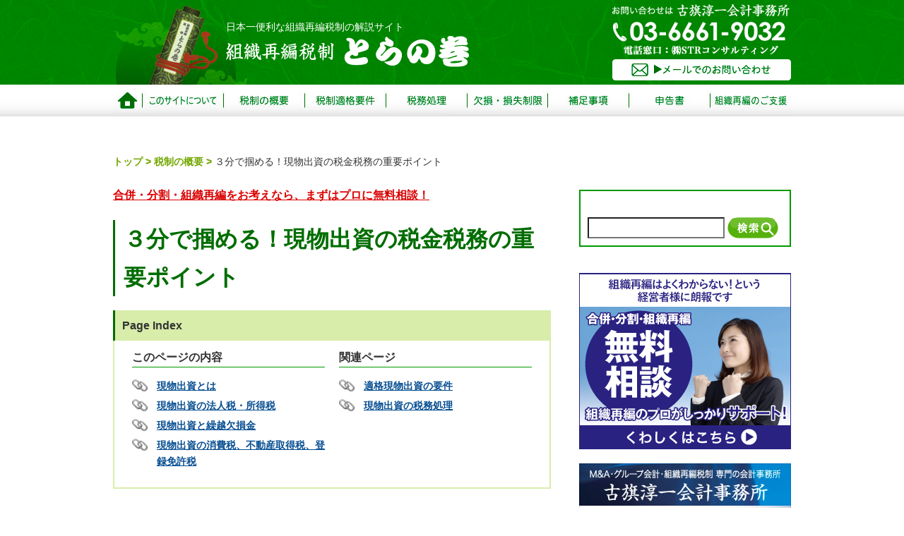

--- FILE ---
content_type: text/html; charset=UTF-8
request_url: https://toranomaki.cpa-furuhata.com/outline/investment-in-kind
body_size: 14441
content:
<!DOCTYPE html>
<html>
<head>
<meta charset="utf-8" />
<meta name="google-site-verification" content="-mFHLtdVmoUiuoP7EgbzBbJQEZ2CFN2oumfGHHpSq-M" />
<link rel="stylesheet" href="https://toranomaki.cpa-furuhata.com/6m9YTSGQ/wp-content/themes/toranomaki/common/css/base.css" type="text/css" media="screen,print" />
<link rel="stylesheet" href="https://toranomaki.cpa-furuhata.com/6m9YTSGQ/wp-content/themes/toranomaki/common/css/style.css" type="text/css" media="screen,print" />
<link rel="icon" href="https://toranomaki.cpa-furuhata.com/6m9YTSGQ/wp-content/themes/toranomaki/favicon.ico">
<meta name="viewport" content="width=device-width,maximum-scale=1.0,user-scalable=yes">
<meta name="format-detection" content="telephone=no">
<!--[if lt IE 9]>
<script src="https://toranomaki.cpa-furuhata.com/6m9YTSGQ/wp-content/themes/toranomaki/common/js/html5shiv.js">
</script>
<![endif]-->
	


<script src="https://ajax.googleapis.com/ajax/libs/jquery/1.8.2/jquery.min.js" type="text/javascript"></script>
<script src="https://toranomaki.cpa-furuhata.com/6m9YTSGQ/wp-content/themes/toranomaki/common/js/jquery.headerPersist.js"></script>
<script>
    $(function(){
        $("#acMenu dt").on("click", function() {
            $(this).next().slideToggle();
        });
    });
</script>
<script>
    $(function(){
        $(".sp_menu_btn img").on("click", function() {
            $(this).next().slideToggle();
        });
    });
</script>
<script>
$(document).ready(function(){
	if ($(window).width() < 768) {//ウインドウサイズが768px以下ならば
		$(function(){
			$('.content').headerPersist();
		});
	}
});
</script>
<script>
$(function() {
    var topBtn = $('.to_top a');
    topBtn.click(function () {
        $('body,html').animate({
            scrollTop: 0
        }, 500);
        return false;
    });
});
</script>
<script>
$(function() {
    function accordion() {
        $(this).toggleClass("active").next().slideToggle(300);
    }
    $(".accordion .toggle").click(accordion);
});
</script>
	<style>img:is([sizes="auto" i], [sizes^="auto," i]) { contain-intrinsic-size: 3000px 1500px }</style>
	
		<!-- All in One SEO 4.7.0 - aioseo.com -->
		<title>３分で掴める！現物出資の税金税務の重要ポイント | 組織再編税制 とらの巻</title>
		<meta name="description" content="【令和２年度版】現物出資の気になる税金発生をたった３分で大掴み！組織再編ならまずはここから。日本一便利な組織再編税制の解説サイト" />
		<meta name="robots" content="max-snippet:-1, max-image-preview:large, max-video-preview:-1" />
		<link rel="canonical" href="https://toranomaki.cpa-furuhata.com/outline/investment-in-kind" />
		<meta name="generator" content="All in One SEO (AIOSEO) 4.7.0" />
		<meta name="google" content="nositelinkssearchbox" />
		<script type="application/ld+json" class="aioseo-schema">
			{"@context":"https:\/\/schema.org","@graph":[{"@type":"BreadcrumbList","@id":"https:\/\/toranomaki.cpa-furuhata.com\/outline\/investment-in-kind#breadcrumblist","itemListElement":[{"@type":"ListItem","@id":"https:\/\/toranomaki.cpa-furuhata.com\/#listItem","position":1,"name":"\u5bb6","item":"https:\/\/toranomaki.cpa-furuhata.com\/","nextItem":"https:\/\/toranomaki.cpa-furuhata.com\/outline#listItem"},{"@type":"ListItem","@id":"https:\/\/toranomaki.cpa-furuhata.com\/outline#listItem","position":2,"name":"3\u5206\u3067\u308f\u304b\u308b\u7d44\u7e54\u518d\u7de8\u7a0e\u5236\u306e\u6982\u8981","item":"https:\/\/toranomaki.cpa-furuhata.com\/outline","nextItem":"https:\/\/toranomaki.cpa-furuhata.com\/outline\/investment-in-kind#listItem","previousItem":"https:\/\/toranomaki.cpa-furuhata.com\/#listItem"},{"@type":"ListItem","@id":"https:\/\/toranomaki.cpa-furuhata.com\/outline\/investment-in-kind#listItem","position":3,"name":"\uff13\u5206\u3067\u63b4\u3081\u308b\uff01\u73fe\u7269\u51fa\u8cc7\u306e\u7a0e\u91d1\u7a0e\u52d9\u306e\u91cd\u8981\u30dd\u30a4\u30f3\u30c8","previousItem":"https:\/\/toranomaki.cpa-furuhata.com\/outline#listItem"}]},{"@type":"Organization","@id":"https:\/\/toranomaki.cpa-furuhata.com\/#organization","name":"\u7d44\u7e54\u518d\u7de8\u7a0e\u5236 \u3068\u3089\u306e\u5dfb","description":"\u65e5\u672c\u4e00\u4fbf\u5229\u306a\u7d44\u7e54\u518d\u7de8\u7a0e\u5236\u306e\u89e3\u8aac\u30b5\u30a4\u30c8","url":"https:\/\/toranomaki.cpa-furuhata.com\/"},{"@type":"WebPage","@id":"https:\/\/toranomaki.cpa-furuhata.com\/outline\/investment-in-kind#webpage","url":"https:\/\/toranomaki.cpa-furuhata.com\/outline\/investment-in-kind","name":"\uff13\u5206\u3067\u63b4\u3081\u308b\uff01\u73fe\u7269\u51fa\u8cc7\u306e\u7a0e\u91d1\u7a0e\u52d9\u306e\u91cd\u8981\u30dd\u30a4\u30f3\u30c8 | \u7d44\u7e54\u518d\u7de8\u7a0e\u5236 \u3068\u3089\u306e\u5dfb","description":"\u3010\u4ee4\u548c\uff12\u5e74\u5ea6\u7248\u3011\u73fe\u7269\u51fa\u8cc7\u306e\u6c17\u306b\u306a\u308b\u7a0e\u91d1\u767a\u751f\u3092\u305f\u3063\u305f\uff13\u5206\u3067\u5927\u63b4\u307f\uff01\u7d44\u7e54\u518d\u7de8\u306a\u3089\u307e\u305a\u306f\u3053\u3053\u304b\u3089\u3002\u65e5\u672c\u4e00\u4fbf\u5229\u306a\u7d44\u7e54\u518d\u7de8\u7a0e\u5236\u306e\u89e3\u8aac\u30b5\u30a4\u30c8","inLanguage":"ja","isPartOf":{"@id":"https:\/\/toranomaki.cpa-furuhata.com\/#website"},"breadcrumb":{"@id":"https:\/\/toranomaki.cpa-furuhata.com\/outline\/investment-in-kind#breadcrumblist"},"datePublished":"2018-06-23T10:20:15+09:00","dateModified":"2019-01-16T10:45:17+09:00"},{"@type":"WebSite","@id":"https:\/\/toranomaki.cpa-furuhata.com\/#website","url":"https:\/\/toranomaki.cpa-furuhata.com\/","name":"\u7d44\u7e54\u518d\u7de8\u7a0e\u5236 \u3068\u3089\u306e\u5dfb","description":"\u65e5\u672c\u4e00\u4fbf\u5229\u306a\u7d44\u7e54\u518d\u7de8\u7a0e\u5236\u306e\u89e3\u8aac\u30b5\u30a4\u30c8","inLanguage":"ja","publisher":{"@id":"https:\/\/toranomaki.cpa-furuhata.com\/#organization"}}]}
		</script>
		<!-- All in One SEO -->

<script type="text/javascript">
/* <![CDATA[ */
window._wpemojiSettings = {"baseUrl":"https:\/\/s.w.org\/images\/core\/emoji\/16.0.1\/72x72\/","ext":".png","svgUrl":"https:\/\/s.w.org\/images\/core\/emoji\/16.0.1\/svg\/","svgExt":".svg","source":{"concatemoji":"https:\/\/toranomaki.cpa-furuhata.com\/6m9YTSGQ\/wp-includes\/js\/wp-emoji-release.min.js?ver=6.8.3"}};
/*! This file is auto-generated */
!function(s,n){var o,i,e;function c(e){try{var t={supportTests:e,timestamp:(new Date).valueOf()};sessionStorage.setItem(o,JSON.stringify(t))}catch(e){}}function p(e,t,n){e.clearRect(0,0,e.canvas.width,e.canvas.height),e.fillText(t,0,0);var t=new Uint32Array(e.getImageData(0,0,e.canvas.width,e.canvas.height).data),a=(e.clearRect(0,0,e.canvas.width,e.canvas.height),e.fillText(n,0,0),new Uint32Array(e.getImageData(0,0,e.canvas.width,e.canvas.height).data));return t.every(function(e,t){return e===a[t]})}function u(e,t){e.clearRect(0,0,e.canvas.width,e.canvas.height),e.fillText(t,0,0);for(var n=e.getImageData(16,16,1,1),a=0;a<n.data.length;a++)if(0!==n.data[a])return!1;return!0}function f(e,t,n,a){switch(t){case"flag":return n(e,"\ud83c\udff3\ufe0f\u200d\u26a7\ufe0f","\ud83c\udff3\ufe0f\u200b\u26a7\ufe0f")?!1:!n(e,"\ud83c\udde8\ud83c\uddf6","\ud83c\udde8\u200b\ud83c\uddf6")&&!n(e,"\ud83c\udff4\udb40\udc67\udb40\udc62\udb40\udc65\udb40\udc6e\udb40\udc67\udb40\udc7f","\ud83c\udff4\u200b\udb40\udc67\u200b\udb40\udc62\u200b\udb40\udc65\u200b\udb40\udc6e\u200b\udb40\udc67\u200b\udb40\udc7f");case"emoji":return!a(e,"\ud83e\udedf")}return!1}function g(e,t,n,a){var r="undefined"!=typeof WorkerGlobalScope&&self instanceof WorkerGlobalScope?new OffscreenCanvas(300,150):s.createElement("canvas"),o=r.getContext("2d",{willReadFrequently:!0}),i=(o.textBaseline="top",o.font="600 32px Arial",{});return e.forEach(function(e){i[e]=t(o,e,n,a)}),i}function t(e){var t=s.createElement("script");t.src=e,t.defer=!0,s.head.appendChild(t)}"undefined"!=typeof Promise&&(o="wpEmojiSettingsSupports",i=["flag","emoji"],n.supports={everything:!0,everythingExceptFlag:!0},e=new Promise(function(e){s.addEventListener("DOMContentLoaded",e,{once:!0})}),new Promise(function(t){var n=function(){try{var e=JSON.parse(sessionStorage.getItem(o));if("object"==typeof e&&"number"==typeof e.timestamp&&(new Date).valueOf()<e.timestamp+604800&&"object"==typeof e.supportTests)return e.supportTests}catch(e){}return null}();if(!n){if("undefined"!=typeof Worker&&"undefined"!=typeof OffscreenCanvas&&"undefined"!=typeof URL&&URL.createObjectURL&&"undefined"!=typeof Blob)try{var e="postMessage("+g.toString()+"("+[JSON.stringify(i),f.toString(),p.toString(),u.toString()].join(",")+"));",a=new Blob([e],{type:"text/javascript"}),r=new Worker(URL.createObjectURL(a),{name:"wpTestEmojiSupports"});return void(r.onmessage=function(e){c(n=e.data),r.terminate(),t(n)})}catch(e){}c(n=g(i,f,p,u))}t(n)}).then(function(e){for(var t in e)n.supports[t]=e[t],n.supports.everything=n.supports.everything&&n.supports[t],"flag"!==t&&(n.supports.everythingExceptFlag=n.supports.everythingExceptFlag&&n.supports[t]);n.supports.everythingExceptFlag=n.supports.everythingExceptFlag&&!n.supports.flag,n.DOMReady=!1,n.readyCallback=function(){n.DOMReady=!0}}).then(function(){return e}).then(function(){var e;n.supports.everything||(n.readyCallback(),(e=n.source||{}).concatemoji?t(e.concatemoji):e.wpemoji&&e.twemoji&&(t(e.twemoji),t(e.wpemoji)))}))}((window,document),window._wpemojiSettings);
/* ]]> */
</script>
	<style type="text/css">
	.wp-pagenavi{margin-left:auto !important; margin-right:auto; !important}
	</style>
  <style id='wp-emoji-styles-inline-css' type='text/css'>

	img.wp-smiley, img.emoji {
		display: inline !important;
		border: none !important;
		box-shadow: none !important;
		height: 1em !important;
		width: 1em !important;
		margin: 0 0.07em !important;
		vertical-align: -0.1em !important;
		background: none !important;
		padding: 0 !important;
	}
</style>
<link rel='stylesheet' id='wp-block-library-css' href='https://toranomaki.cpa-furuhata.com/6m9YTSGQ/wp-includes/css/dist/block-library/style.min.css?ver=6.8.3' type='text/css' media='all' />
<style id='classic-theme-styles-inline-css' type='text/css'>
/*! This file is auto-generated */
.wp-block-button__link{color:#fff;background-color:#32373c;border-radius:9999px;box-shadow:none;text-decoration:none;padding:calc(.667em + 2px) calc(1.333em + 2px);font-size:1.125em}.wp-block-file__button{background:#32373c;color:#fff;text-decoration:none}
</style>
<style id='global-styles-inline-css' type='text/css'>
:root{--wp--preset--aspect-ratio--square: 1;--wp--preset--aspect-ratio--4-3: 4/3;--wp--preset--aspect-ratio--3-4: 3/4;--wp--preset--aspect-ratio--3-2: 3/2;--wp--preset--aspect-ratio--2-3: 2/3;--wp--preset--aspect-ratio--16-9: 16/9;--wp--preset--aspect-ratio--9-16: 9/16;--wp--preset--color--black: #000000;--wp--preset--color--cyan-bluish-gray: #abb8c3;--wp--preset--color--white: #ffffff;--wp--preset--color--pale-pink: #f78da7;--wp--preset--color--vivid-red: #cf2e2e;--wp--preset--color--luminous-vivid-orange: #ff6900;--wp--preset--color--luminous-vivid-amber: #fcb900;--wp--preset--color--light-green-cyan: #7bdcb5;--wp--preset--color--vivid-green-cyan: #00d084;--wp--preset--color--pale-cyan-blue: #8ed1fc;--wp--preset--color--vivid-cyan-blue: #0693e3;--wp--preset--color--vivid-purple: #9b51e0;--wp--preset--gradient--vivid-cyan-blue-to-vivid-purple: linear-gradient(135deg,rgba(6,147,227,1) 0%,rgb(155,81,224) 100%);--wp--preset--gradient--light-green-cyan-to-vivid-green-cyan: linear-gradient(135deg,rgb(122,220,180) 0%,rgb(0,208,130) 100%);--wp--preset--gradient--luminous-vivid-amber-to-luminous-vivid-orange: linear-gradient(135deg,rgba(252,185,0,1) 0%,rgba(255,105,0,1) 100%);--wp--preset--gradient--luminous-vivid-orange-to-vivid-red: linear-gradient(135deg,rgba(255,105,0,1) 0%,rgb(207,46,46) 100%);--wp--preset--gradient--very-light-gray-to-cyan-bluish-gray: linear-gradient(135deg,rgb(238,238,238) 0%,rgb(169,184,195) 100%);--wp--preset--gradient--cool-to-warm-spectrum: linear-gradient(135deg,rgb(74,234,220) 0%,rgb(151,120,209) 20%,rgb(207,42,186) 40%,rgb(238,44,130) 60%,rgb(251,105,98) 80%,rgb(254,248,76) 100%);--wp--preset--gradient--blush-light-purple: linear-gradient(135deg,rgb(255,206,236) 0%,rgb(152,150,240) 100%);--wp--preset--gradient--blush-bordeaux: linear-gradient(135deg,rgb(254,205,165) 0%,rgb(254,45,45) 50%,rgb(107,0,62) 100%);--wp--preset--gradient--luminous-dusk: linear-gradient(135deg,rgb(255,203,112) 0%,rgb(199,81,192) 50%,rgb(65,88,208) 100%);--wp--preset--gradient--pale-ocean: linear-gradient(135deg,rgb(255,245,203) 0%,rgb(182,227,212) 50%,rgb(51,167,181) 100%);--wp--preset--gradient--electric-grass: linear-gradient(135deg,rgb(202,248,128) 0%,rgb(113,206,126) 100%);--wp--preset--gradient--midnight: linear-gradient(135deg,rgb(2,3,129) 0%,rgb(40,116,252) 100%);--wp--preset--font-size--small: 13px;--wp--preset--font-size--medium: 20px;--wp--preset--font-size--large: 36px;--wp--preset--font-size--x-large: 42px;--wp--preset--spacing--20: 0.44rem;--wp--preset--spacing--30: 0.67rem;--wp--preset--spacing--40: 1rem;--wp--preset--spacing--50: 1.5rem;--wp--preset--spacing--60: 2.25rem;--wp--preset--spacing--70: 3.38rem;--wp--preset--spacing--80: 5.06rem;--wp--preset--shadow--natural: 6px 6px 9px rgba(0, 0, 0, 0.2);--wp--preset--shadow--deep: 12px 12px 50px rgba(0, 0, 0, 0.4);--wp--preset--shadow--sharp: 6px 6px 0px rgba(0, 0, 0, 0.2);--wp--preset--shadow--outlined: 6px 6px 0px -3px rgba(255, 255, 255, 1), 6px 6px rgba(0, 0, 0, 1);--wp--preset--shadow--crisp: 6px 6px 0px rgba(0, 0, 0, 1);}:where(.is-layout-flex){gap: 0.5em;}:where(.is-layout-grid){gap: 0.5em;}body .is-layout-flex{display: flex;}.is-layout-flex{flex-wrap: wrap;align-items: center;}.is-layout-flex > :is(*, div){margin: 0;}body .is-layout-grid{display: grid;}.is-layout-grid > :is(*, div){margin: 0;}:where(.wp-block-columns.is-layout-flex){gap: 2em;}:where(.wp-block-columns.is-layout-grid){gap: 2em;}:where(.wp-block-post-template.is-layout-flex){gap: 1.25em;}:where(.wp-block-post-template.is-layout-grid){gap: 1.25em;}.has-black-color{color: var(--wp--preset--color--black) !important;}.has-cyan-bluish-gray-color{color: var(--wp--preset--color--cyan-bluish-gray) !important;}.has-white-color{color: var(--wp--preset--color--white) !important;}.has-pale-pink-color{color: var(--wp--preset--color--pale-pink) !important;}.has-vivid-red-color{color: var(--wp--preset--color--vivid-red) !important;}.has-luminous-vivid-orange-color{color: var(--wp--preset--color--luminous-vivid-orange) !important;}.has-luminous-vivid-amber-color{color: var(--wp--preset--color--luminous-vivid-amber) !important;}.has-light-green-cyan-color{color: var(--wp--preset--color--light-green-cyan) !important;}.has-vivid-green-cyan-color{color: var(--wp--preset--color--vivid-green-cyan) !important;}.has-pale-cyan-blue-color{color: var(--wp--preset--color--pale-cyan-blue) !important;}.has-vivid-cyan-blue-color{color: var(--wp--preset--color--vivid-cyan-blue) !important;}.has-vivid-purple-color{color: var(--wp--preset--color--vivid-purple) !important;}.has-black-background-color{background-color: var(--wp--preset--color--black) !important;}.has-cyan-bluish-gray-background-color{background-color: var(--wp--preset--color--cyan-bluish-gray) !important;}.has-white-background-color{background-color: var(--wp--preset--color--white) !important;}.has-pale-pink-background-color{background-color: var(--wp--preset--color--pale-pink) !important;}.has-vivid-red-background-color{background-color: var(--wp--preset--color--vivid-red) !important;}.has-luminous-vivid-orange-background-color{background-color: var(--wp--preset--color--luminous-vivid-orange) !important;}.has-luminous-vivid-amber-background-color{background-color: var(--wp--preset--color--luminous-vivid-amber) !important;}.has-light-green-cyan-background-color{background-color: var(--wp--preset--color--light-green-cyan) !important;}.has-vivid-green-cyan-background-color{background-color: var(--wp--preset--color--vivid-green-cyan) !important;}.has-pale-cyan-blue-background-color{background-color: var(--wp--preset--color--pale-cyan-blue) !important;}.has-vivid-cyan-blue-background-color{background-color: var(--wp--preset--color--vivid-cyan-blue) !important;}.has-vivid-purple-background-color{background-color: var(--wp--preset--color--vivid-purple) !important;}.has-black-border-color{border-color: var(--wp--preset--color--black) !important;}.has-cyan-bluish-gray-border-color{border-color: var(--wp--preset--color--cyan-bluish-gray) !important;}.has-white-border-color{border-color: var(--wp--preset--color--white) !important;}.has-pale-pink-border-color{border-color: var(--wp--preset--color--pale-pink) !important;}.has-vivid-red-border-color{border-color: var(--wp--preset--color--vivid-red) !important;}.has-luminous-vivid-orange-border-color{border-color: var(--wp--preset--color--luminous-vivid-orange) !important;}.has-luminous-vivid-amber-border-color{border-color: var(--wp--preset--color--luminous-vivid-amber) !important;}.has-light-green-cyan-border-color{border-color: var(--wp--preset--color--light-green-cyan) !important;}.has-vivid-green-cyan-border-color{border-color: var(--wp--preset--color--vivid-green-cyan) !important;}.has-pale-cyan-blue-border-color{border-color: var(--wp--preset--color--pale-cyan-blue) !important;}.has-vivid-cyan-blue-border-color{border-color: var(--wp--preset--color--vivid-cyan-blue) !important;}.has-vivid-purple-border-color{border-color: var(--wp--preset--color--vivid-purple) !important;}.has-vivid-cyan-blue-to-vivid-purple-gradient-background{background: var(--wp--preset--gradient--vivid-cyan-blue-to-vivid-purple) !important;}.has-light-green-cyan-to-vivid-green-cyan-gradient-background{background: var(--wp--preset--gradient--light-green-cyan-to-vivid-green-cyan) !important;}.has-luminous-vivid-amber-to-luminous-vivid-orange-gradient-background{background: var(--wp--preset--gradient--luminous-vivid-amber-to-luminous-vivid-orange) !important;}.has-luminous-vivid-orange-to-vivid-red-gradient-background{background: var(--wp--preset--gradient--luminous-vivid-orange-to-vivid-red) !important;}.has-very-light-gray-to-cyan-bluish-gray-gradient-background{background: var(--wp--preset--gradient--very-light-gray-to-cyan-bluish-gray) !important;}.has-cool-to-warm-spectrum-gradient-background{background: var(--wp--preset--gradient--cool-to-warm-spectrum) !important;}.has-blush-light-purple-gradient-background{background: var(--wp--preset--gradient--blush-light-purple) !important;}.has-blush-bordeaux-gradient-background{background: var(--wp--preset--gradient--blush-bordeaux) !important;}.has-luminous-dusk-gradient-background{background: var(--wp--preset--gradient--luminous-dusk) !important;}.has-pale-ocean-gradient-background{background: var(--wp--preset--gradient--pale-ocean) !important;}.has-electric-grass-gradient-background{background: var(--wp--preset--gradient--electric-grass) !important;}.has-midnight-gradient-background{background: var(--wp--preset--gradient--midnight) !important;}.has-small-font-size{font-size: var(--wp--preset--font-size--small) !important;}.has-medium-font-size{font-size: var(--wp--preset--font-size--medium) !important;}.has-large-font-size{font-size: var(--wp--preset--font-size--large) !important;}.has-x-large-font-size{font-size: var(--wp--preset--font-size--x-large) !important;}
:where(.wp-block-post-template.is-layout-flex){gap: 1.25em;}:where(.wp-block-post-template.is-layout-grid){gap: 1.25em;}
:where(.wp-block-columns.is-layout-flex){gap: 2em;}:where(.wp-block-columns.is-layout-grid){gap: 2em;}
:root :where(.wp-block-pullquote){font-size: 1.5em;line-height: 1.6;}
</style>
<link rel='stylesheet' id='arve-css' href='https://toranomaki.cpa-furuhata.com/6m9YTSGQ/wp-content/plugins/advanced-responsive-video-embedder/build/main.css?ver=755e5bf2bfafc15e7cc1' type='text/css' media='all' />
<link rel='stylesheet' id='contact-form-7-css' href='https://toranomaki.cpa-furuhata.com/6m9YTSGQ/wp-content/plugins/contact-form-7/includes/css/styles.css?ver=5.9.8' type='text/css' media='all' />
<link rel='stylesheet' id='jquery-smooth-scroll-css' href='https://toranomaki.cpa-furuhata.com/6m9YTSGQ/wp-content/plugins/jquery-smooth-scroll/css/style.css?ver=6.8.3' type='text/css' media='all' />
<link rel='stylesheet' id='wp-pagenavi-style-css' href='https://toranomaki.cpa-furuhata.com/6m9YTSGQ/wp-content/plugins/wp-pagenavi-style/css/css3_green_glossy.css?ver=1.0' type='text/css' media='all' />
<script type="text/javascript" src="https://toranomaki.cpa-furuhata.com/6m9YTSGQ/wp-includes/js/jquery/jquery.min.js?ver=3.7.1" id="jquery-core-js"></script>
<script type="text/javascript" src="https://toranomaki.cpa-furuhata.com/6m9YTSGQ/wp-includes/js/jquery/jquery-migrate.min.js?ver=3.4.1" id="jquery-migrate-js"></script>
<link rel="https://api.w.org/" href="https://toranomaki.cpa-furuhata.com/wp-json/" /><link rel="alternate" title="JSON" type="application/json" href="https://toranomaki.cpa-furuhata.com/wp-json/wp/v2/pages/2342" /><link rel="EditURI" type="application/rsd+xml" title="RSD" href="https://toranomaki.cpa-furuhata.com/6m9YTSGQ/xmlrpc.php?rsd" />
<link rel='shortlink' href='https://toranomaki.cpa-furuhata.com/?p=2342' />
<link rel="alternate" title="oEmbed (JSON)" type="application/json+oembed" href="https://toranomaki.cpa-furuhata.com/wp-json/oembed/1.0/embed?url=https%3A%2F%2Ftoranomaki.cpa-furuhata.com%2Foutline%2Finvestment-in-kind" />
<link rel="alternate" title="oEmbed (XML)" type="text/xml+oembed" href="https://toranomaki.cpa-furuhata.com/wp-json/oembed/1.0/embed?url=https%3A%2F%2Ftoranomaki.cpa-furuhata.com%2Foutline%2Finvestment-in-kind&#038;format=xml" />
	<style type="text/css">
	 .wp-pagenavi
	{
		font-size:12px !important;
	}
	</style>
	
<!-- Google tag (gtag.js) -->
<script async src="https://www.googletagmanager.com/gtag/js?id=G-TWXE8GXVD0"></script>
<script>
  window.dataLayer = window.dataLayer || [];
  function gtag(){dataLayer.push(arguments);}
  gtag('js', new Date());

  gtag('config', 'G-TWXE8GXVD0');
</script>
</head><body class="second investment-in-kind">
    <div class="wrap">
<header>
	<div class="header_in">
		<div class="header_left">
			<p>日本一便利な組織再編税制の解説サイト</p>
			<h1 class="main_title"><a href="https://toranomaki.cpa-furuhata.com/">組織再編税制 とらの巻</a></h1>
		</div>
		<div class="header_right">
			<p class="test_right">お問い合わせは古旗淳一会計事務所</p>
			<a href="https://toranomaki.cpa-furuhata.com/contact/"><img src="https://toranomaki.cpa-furuhata.com/6m9YTSGQ/wp-content/themes/toranomaki/common/images/base/btn_01.gif" width="253" height="30" alt="メールでのお問い合わせ"></a><!--MTL Matsuo 2020.8 added "'"s (below, too) -->
		</div>

		<div class="sp_nav">
			<dl id="acMenu">
				<dt>メニュー</dt>
				<dd>
					<ul>
						<li><a href="https://toranomaki.cpa-furuhata.com/"><img src="https://toranomaki.cpa-furuhata.com/6m9YTSGQ/wp-content/themes/toranomaki/common/images/sp/base/g_nav_01.jpg" width="640" height="110" alt="HOME"></a></li>
						<li><a href="https://toranomaki.cpa-furuhata.com/about/"><img src="https://toranomaki.cpa-furuhata.com/6m9YTSGQ/wp-content/themes/toranomaki/common/images/sp/base/g_nav_02.jpg" width="640" height="110" alt="このサイトについて"></a></li>
						<li class="sp_menu_btn">
							<img src="https://toranomaki.cpa-furuhata.com/6m9YTSGQ/wp-content/themes/toranomaki/common/images/sp/base/g_nav_03.jpg" width="640" height="110" alt="税制の概要">
							<ul>
								<li><a href="https://toranomaki.cpa-furuhata.com/outline/merger">合併の税務の概要</a></li>
								<li><a href="https://toranomaki.cpa-furuhata.com/outline/company-split">会社分割の税務の概要</a></li>
								<li><a href="https://toranomaki.cpa-furuhata.com/outline/stock-exchange">株式交換の税務の概要</a></li>
								<li><a href="https://toranomaki.cpa-furuhata.com/outline/stock-transfer">株式移転の税務の概要</a></li>
								<li><a href="https://toranomaki.cpa-furuhata.com/outline/investment-in-kind">現物出資の税務の概要</a></li>
								<li><a href="https://toranomaki.cpa-furuhata.com/outline/spot-distribution">現物分配の税務の概要</a></li>
								<li><a href="https://toranomaki.cpa-furuhata.com/outline/stock-distribution">株式分配の税務の概要</a></li>
								<li><a href="https://toranomaki.cpa-furuhata.com/outline/business-transfer">事業譲渡の税務の概要</a></li>
							</ul>
						</li>
						<li class="sp_menu_btn">
							<img src="https://toranomaki.cpa-furuhata.com/6m9YTSGQ/wp-content/themes/toranomaki/common/images/sp/base/g_nav_04.jpg" width="640" height="110" alt="税制適格要件">
							<ul>
								<li><a href="https://toranomaki.cpa-furuhata.com/taxqualified/merger/">適格合併の要件</a></li>
								<li><a href="https://toranomaki.cpa-furuhata.com/taxqualified/spin_off/">適格分社型分割の要件</a></li>
								<li><a href="https://toranomaki.cpa-furuhata.com/taxqualified/split/">適格分割型分割の要件</a></li>
								<li><a href="https://toranomaki.cpa-furuhata.com/taxqualified/exchange/">適格株式交換の要件</a></li>
								<li><a href="https://toranomaki.cpa-furuhata.com/taxqualified/transfer/">適格株式移転の要件</a></li>
								<li><a href="https://toranomaki.cpa-furuhata.com/taxqualified/investment/">適格現物出資の要件</a></li>
								<li><a href="https://toranomaki.cpa-furuhata.com/taxqualified/distribution/">適格現物分配の要件</a></li>
							</ul>
						</li>
						<li class="sp_menu_btn">
							<img src="https://toranomaki.cpa-furuhata.com/6m9YTSGQ/wp-content/themes/toranomaki/common/images/sp/base/g_nav_05.jpg" width="640" height="110" alt="税務処理">
							<ul>
								<li><a href="https://toranomaki.cpa-furuhata.com/treatment/merger/">合併の税務処理</a></li>
								<li><a href="https://toranomaki.cpa-furuhata.com/treatment/spin_off/">分社型分割の税務処理</a></li>
								<li><a href="https://toranomaki.cpa-furuhata.com/treatment/split/">分割型分割の税務処理</a></li>
								<li><a href="https://toranomaki.cpa-furuhata.com/treatment/exchange/">株式交換の税務処理</a></li>
								<li><a href="https://toranomaki.cpa-furuhata.com/treatment/transfer/">株式移転の税務処理</a></li>
								<li><a href="https://toranomaki.cpa-furuhata.com/treatment/investment/">現物出資の税務処理</a></li>
								<li><a href="https://toranomaki.cpa-furuhata.com/treatment/distribution/">現物分配の税務処理</a></li>
								<li><a href="https://toranomaki.cpa-furuhata.com/treatment/purchase/">事業譲渡の税務処理</a></li>
							</ul>
						</li>
						<li class="sp_menu_btn">
							<img src="https://toranomaki.cpa-furuhata.com/6m9YTSGQ/wp-content/themes/toranomaki/common/images/sp/base/g_nav_06.jpg" width="640" height="110" alt="繰越欠損金特定譲渡等損失制限">
							<ul>
								<li><a href="https://toranomaki.cpa-furuhata.com/loss/takeover/">繰越欠損金の引継制限</a></li>
								<li><a href="https://toranomaki.cpa-furuhata.com/loss/use/">繰越欠損金の利用制限</a></li>
								<li><a href="https://toranomaki.cpa-furuhata.com/loss/specific/">特定資産譲渡等損失</a></li>
							</ul>
						</li>
						<li class="sp_menu_btn">
							<img src="https://toranomaki.cpa-furuhata.com/6m9YTSGQ/wp-content/themes/toranomaki/common/images/sp/base/g_nav_07.jpg" width="640" height="110" alt="補足事項">
							<ul>
								<li><a href="https://toranomaki.cpa-furuhata.com/supplement/domination/">「支配関係」と「完全支配関係」</a></li>
								<li><a href="https://toranomaki.cpa-furuhata.com/supplement/consideration/">適格再編要件を満たす対価の例外</a></li>
								<li><a href="https://toranomaki.cpa-furuhata.com/supplement/spin_off_split/">分社型分割と分割型分割</a></li>
								<li><a href="https://toranomaki.cpa-furuhata.com/supplement/asset_adjustment/">資産調整勘定（税務上ののれん）</a></li>
								<li><a href="https://toranomaki.cpa-furuhata.com/supplement/liability_adjustment/">負債調整勘定の種類と内容</a></li>
								<li><a href="https://toranomaki.cpa-furuhata.com/supplement/tie_in/">抱合せ株式の税務処理</a></li>
								<li><a href="https://toranomaki.cpa-furuhata.com/supplement/no_consideration/">無対価組織再編</a></li>
								<li><a href="https://toranomaki.cpa-furuhata.com/supplement/market_value/">時価評価資産（非適格株式交換/株式移転）</a></li>
								<li><a href="https://toranomaki.cpa-furuhata.com/supplement/circulation/">非適格合併の循環計算</a></li>
								<li><a href="https://toranomaki.cpa-furuhata.com/supplement/except/">組織再編の法人税以外の税金</a></li>
							</ul>
						</li>
						<li class="sp_menu_btn">
							<img src="https://toranomaki.cpa-furuhata.com/6m9YTSGQ/wp-content/themes/toranomaki/common/images/sp/base/g_nav_08.jpg" width="640" height="110" alt="税務申告書の記載例">
							<ul>
								<li><a href="https://toranomaki.cpa-furuhata.com/supplement/howto/absorption/">完全子会社を吸収合併（無対価適格合併）の税務申告書作成</a></li>
								<li><a href="https://toranomaki.cpa-furuhata.com/supplement/howto/deferred/">非適格分社型分割（繰延税金資産発生）の税務申告書作成</a></li>
							</ul>
						</li>
						<li>
							<a href="https://toranomaki.cpa-furuhata.com/service/"><img src="https://toranomaki.cpa-furuhata.com/6m9YTSGQ/wp-content/themes/toranomaki/common/images/sp/base/g_nav_09.jpg" width="640" height="110" alt="サービスのご案内"></a>
						</li>
						<li>
							<a href="https://toranomaki.cpa-furuhata.com/contact/"><img src="https://toranomaki.cpa-furuhata.com/6m9YTSGQ/wp-content/themes/toranomaki/common/images/sp/base/g_nav_10.jpg" width="640" height="110" alt="お問い合わせ"></a>
						</li>
						<li>
							<a href="https://toranomaki.cpa-furuhata.com/privacy/"><img src="https://toranomaki.cpa-furuhata.com/6m9YTSGQ/wp-content/themes/toranomaki/common/images/sp/base/g_nav_11.jpg" width="640" height="110" alt="プライバシーポリシー"></a>
						</li>
					</ul>
				</dd>
			</dl>
		</div><!-- sp_nav end -->
	</div><!-- header_in end -->
	<nav class="pc_nav">
		<ul class="menu">
			<li class="menu_single"><a href="https://toranomaki.cpa-furuhata.com/" id="p01">トップページ</a></li>
			<li class="menu_single"><a href="https://toranomaki.cpa-furuhata.com/about/" id="p02">このサイトについて</a></li>
			<li class="menu_single">
				<a href="https://toranomaki.cpa-furuhata.com/outline/" id="p03">税制の概要</a>
				<ul class="menu_second-level">
					<li class="menu-item"><a href="https://toranomaki.cpa-furuhata.com/outline/merger">合併の税務の概要</a></li>
					<li class="menu-item"><a href="https://toranomaki.cpa-furuhata.com/outline/company-split">会社分割の税務の概要</a></li>
					<li class="menu-item"><a href="https://toranomaki.cpa-furuhata.com/outline/stock-exchange">株式交換の税務の概要</a></li>
					<li class="menu-item"><a href="https://toranomaki.cpa-furuhata.com/outline/stock-transfer">株式移転の税務の概要</a></li>
					<li class="menu-item"><a href="https://toranomaki.cpa-furuhata.com/outline/investment-in-kind">現物出資の税務の概要</a></li>
					<li class="menu-item"><a href="https://toranomaki.cpa-furuhata.com/outline/spot-distribution">現物分配の税務の概要</a></li>
					<li class="menu-item"><a href="https://toranomaki.cpa-furuhata.com/outline/stock-distribution">株式分配の税務の概要</a></li>
					<li class="menu-item"><a href="https://toranomaki.cpa-furuhata.com/outline/business-transfer">事業譲渡の税務の概要</a></li>
				</ul>
			</li>
			<li class="menu_single">
				<a href="https://toranomaki.cpa-furuhata.com/taxqualified/" id="p04">税制適格要件</a>
				<ul class="menu_second-level">
					<li class="menu-item"><a href="https://toranomaki.cpa-furuhata.com/taxqualified/merger/">適格合併の要件</a></li>
					<li class="menu-item"><a href="https://toranomaki.cpa-furuhata.com/taxqualified/spin_off/">適格分社型分割の要件</a></li>
					<li class="menu-item"><a href="https://toranomaki.cpa-furuhata.com/taxqualified/split/">適格分割型分割の要件</a></li>
					<li class="menu-item"><a href="https://toranomaki.cpa-furuhata.com/taxqualified/exchange/">適格株式交換の要件</a></li>
					<li class="menu-item"><a href="https://toranomaki.cpa-furuhata.com/taxqualified/transfer/">適格株式移転の要件</a></li>
					<li class="menu-item"><a href="https://toranomaki.cpa-furuhata.com/taxqualified/investment/">適格現物出資の要件</a></li>
					<li class="menu-item"><a href="https://toranomaki.cpa-furuhata.com/taxqualified/distribution/">適格現物分配の要件</a></li>
				</ul>
			</li>
			<li class="menu_single">
				<a href="https://toranomaki.cpa-furuhata.com/treatment/" id="p05">税務処理</a>
				<ul class="menu_second-level">
					<li class="menu-item"><a href="https://toranomaki.cpa-furuhata.com/treatment/merger/">合併の税務処理</a></li>
					<li class="menu-item"><a href="https://toranomaki.cpa-furuhata.com/treatment/spin_off/">分社型分割の税務処理</a></li>
					<li class="menu-item"><a href="https://toranomaki.cpa-furuhata.com/treatment/split/">分割型分割の税務処理</a></li>
					<li class="menu-item"><a href="https://toranomaki.cpa-furuhata.com/treatment/exchange/">株式交換の税務処理</a></li>
					<li class="menu-item"><a href="https://toranomaki.cpa-furuhata.com/treatment/transfer/">株式移転の税務処理</a></li>
					<li class="menu-item"><a href="https://toranomaki.cpa-furuhata.com/treatment/investment/">現物出資の税務処理</a></li>
					<li class="menu-item"><a href="https://toranomaki.cpa-furuhata.com/treatment/distribution/">現物分配の税務処理</a></li>
					<li class="menu-item"><a href="https://toranomaki.cpa-furuhata.com/treatment/purchase/">事業譲渡の税務処理</a></li>
				</ul>
			</li>
			<li class="menu_single">
				<a href="https://toranomaki.cpa-furuhata.com/loss/" id="p06">欠損・損失制限</a>
				<ul class="menu_second-level">
					<li class="menu-item"><a href="https://toranomaki.cpa-furuhata.com/loss/takeover/">繰越欠損金の引継制限</a></li>
					<li class="menu-item"><a href="https://toranomaki.cpa-furuhata.com/loss/use/">繰越欠損金の利用制限</a></li>
					<li class="menu-item"><a href="https://toranomaki.cpa-furuhata.com/loss/specific/">特定資産譲渡等損失</a></li>
				</ul>
			</li>
			<li class="menu_single">
				<a href="https://toranomaki.cpa-furuhata.com/supplement/" id="p07">補足事項</a>
				<ul class="menu_second-level">
					<li class="menu-item"><a href="https://toranomaki.cpa-furuhata.com/supplement/domination/">「支配関係」と「完全支配関係」</a></li>
					<li class="menu-item"><a href="https://toranomaki.cpa-furuhata.com/supplement/consideration/">適格再編要件を満たす対価の例外</a></li>
					<li class="menu-item"><a href="https://toranomaki.cpa-furuhata.com/supplement/spin_off_split/">分社型分割と分割型分割</a></li>
					<li class="menu-item"><a href="https://toranomaki.cpa-furuhata.com/supplement/asset_adjustment/">資産調整勘定（税務上ののれん）</a></li>
					<li class="menu-item"><a href="https://toranomaki.cpa-furuhata.com/supplement/liability_adjustment/">負債調整勘定の種類と内容</a></li>
					<li class="menu-item"><a href="https://toranomaki.cpa-furuhata.com/supplement/tie_in/">抱合せ株式の税務処理</a></li>
					<li class="menu-item"><a href="https://toranomaki.cpa-furuhata.com/supplement/no_consideration/">無対価組織再編</a></li>
					<li class="menu-item"><a href="https://toranomaki.cpa-furuhata.com/supplement/market_value/">時価評価資産（非適格株式交換/株式移転）</a></li>
					<li class="menu-item"><a href="https://toranomaki.cpa-furuhata.com/supplement/circulation/">非適格合併の循環計算</a></li>
					<li class="menu-item"><a href="https://toranomaki.cpa-furuhata.com/supplement/except/">組織再編の法人税以外の税金</a></li>
				</ul>
			</li>
			<li class="menu_single">
				<a href="https://toranomaki.cpa-furuhata.com/howto/" id="p08">申告書</a>
				<ul class="menu_second-level">
					<li class="menu-item"><a href="https://toranomaki.cpa-furuhata.com/supplement/howto/absorption/">完全子会社を吸収合併（無対価適格合併）の税務申告書作成</a></li>
					<li class="menu-item"><a href="https://toranomaki.cpa-furuhata.com/supplement/howto/deferred/">非適格分社型分割（繰延税金資産発生）の税務申告書作成</a></li>
				</ul>
			</li>
			<li class="menu_single">
				<a href="https://toranomaki.cpa-furuhata.com/service/" id="p09">サービス</a>
			</li>
		</ul>
	</nav><!-- pc_nav end -->
	</header>
    <div class="main">
    		<div class="main_left">
<div class="bread">
<ul>
<li><a href="../../">トップ &gt; </a></li>
<li><a href="../../outline/">税制の概要 &gt; </a></li>
<li>３分で掴める！現物出資の税金税務の重要ポイント</li>
</ul>
</div>
<p><a class="service_link top" href="https://toranomaki.cpa-furuhata.com/lp/" target="blank" rel="nofollow">合併・分割・組織再編をお考えなら、まずはプロに無料相談！</a></p>
<h2 class="style_h2">３分で掴める！現物出資の税金税務の重要ポイント</h2>
<p><!-- ページインデックスここから --></p>
<h3 class="page_index_h3">Page Index</h3>
<div class="page_index clearfix"><!-- このページの内容 --></p>
<div class="page_index_left">
<h4 class="page_index_h4">このページの内容</h4>
<ul>
<li><a href="#point1">現物出資とは</a></li>
<li><a href="#point2">現物出資の法人税・所得税</a></li>
<li><a href="#point3">現物出資と繰越欠損金</a></li>
<li><a href="#point4">現物出資の消費税、不動産取得税、登録免許税</a></li>
</ul>
</div>
<p><!-- 関連ページ --></p>
<div class="page_index_right clearfix">
<h4 class="page_index_h4">関連ページ</h4>
<ul>
<li><a href="https://toranomaki.cpa-furuhata.com/taxqualified/investment">適格現物出資の要件</a></li>
<li><a href="https://toranomaki.cpa-furuhata.com/treatment/investment">現物出資の税務処理</a></li>
</ul>
</div>
</div>
<p><!-- ページインデックスここまで --></p>
<p><!-- contents --></p>
<div id="point1"> </div>
<div class="content">
<h3 class="style_h3_02">現物出資とは</h3>
<p class="pb1em">現物出資とは、金銭以外の資産・負債および事業を目的物とした出資を行うことである。会社法上は組織再編ではないが、法人税法では組織再編行為として扱っている。</p>
<p class="pb1emimg"><img decoding="async" class="alignnone wp-image-2345" src="https://toranomaki.cpa-furuhata.com/6m9YTSGQ/wp-content/uploads/2018/05/Illustration-of-investment-in-kind.jpg" alt="現物出資の図解" width="85%" srcset="https://toranomaki.cpa-furuhata.com/6m9YTSGQ/wp-content/uploads/2018/05/Illustration-of-investment-in-kind.jpg 644w, https://toranomaki.cpa-furuhata.com/6m9YTSGQ/wp-content/uploads/2018/05/Illustration-of-investment-in-kind-300x207.jpg 300w" sizes="(max-width: 644px) 100vw, 644px" /></p>
</div>
<p><!-- contents --></p>
<div id="point2"> </div>
<div class="content">
<h3 class="style_h3_02">現物出資の法人税・所得税</h3>
<p class="pb1em">法人税の計算上、現物出資を<span style="color: #ff6600;"><strong>適格現物出資</strong></span>と<span style="color: #ff6600;"><strong>非適格現物出資</strong></span>に区別し、別の税務処理が適用される。適格現物出資と非適格現物出資の税務処理の概要は後述するが、より詳細な比較は「<a href="https://toranomaki.cpa-furuhata.com/treatment/spin_off">分社型分割の税務処理</a>」を参照のこと。</p>
<h4 class="style_h4">適格現物出資と非適格現物出資の区別</h4>
<p class="pb1em">「適格要件」と呼ばれる要件を充足すれば適格現物出資、充足しなければ非適格現物出資として扱われる。詳しい要件は「<a href="https://toranomaki.cpa-furuhata.com/taxqualified/investment">適格現物出資の要件</a>」を参照いただきたいが、おおむね以下のような場合に適格現物出資となることが多い。</p>
<ul>
<li><span style="color: #339966;"><strong>・100%親会社から子会社への増資による国内資産の移転</strong></span></li>
<li><span style="color: #339966;"><strong>・100%親会社から子会社に対する債務免除（デッド・エクイティ・スワップ）</strong></span></li>
</ul>
<p class="pb1em">&nbsp;<br />資本関係が100%でなくても、事業の移転の場合は適格現物分配となることがあるが、事業移転の場合は通常分社型の会社分割が使われ、現物出資によることは稀である。</p>
<p class="pb1em">なお、<span style="color: #ff6600;"><strong>出資者が個人の場合は、必ず非適格現物出資の扱いとなる</strong></span>。</p>
<h4 class="style_h4">適格現物出資の法人税</h4>
<p class="pb1em">適格現物出資では、その資産の持つ含み損益は実現せず、そのまま出資先会社に移転する。<span style="color: #ff6600;"><strong>出資元会社、出資先会社のいずれにも課税は発生しない</strong></span>。</p>
<p class="pb1em">▶<a href="https://toranomaki.cpa-furuhata.com/treatment/investment/qualified">適格現物出資の税務仕訳</a></p>
<h4 class="style_h4">非適格現物出資の法人税・所得税</h4>
<p class="pb1em">非適格現物出資では、<span style="color: #ff6600;"><strong>出資者にて移転する資産・負債（のれん含む）の含み損益の精算が行われ、課税が発生する</strong></span>。納税義務は出資者に残り、原則として出資先会社に移転はしない。</p>
<p class="pb1em">なお、出資者が個人の場合、出資の目的物ごとに譲渡所得の計算がなされる。</p>
<p class="pb1em">▶<a href="https://toranomaki.cpa-furuhata.com/treatment/investment/non_qualified">非適格現物出資の税務仕訳</a></p>
</div>
<p><!-- contents --></p>
<div id="point3"> </div>
<div class="content">
<h3 class="style_h3_02">現物出資と繰越欠損金</h3>
<p class="pb1em">現物出資による出資者または出資先会社が分割前に繰越欠損金を持っていた場合、以下のように扱われる。</p>
<table class="sp-table">
<thead>
<tr>
<th> </th>
<th>適格分割</th>
<th>非適格分割</th>
</tr>
</thead>
<tbody>
<tr>
<th>出資者が持つ繰越欠損金</th>
<td>
<p class="sp_headline">適格分割</p>
<p>引き続き利用可<br />
出資先に移転することは不可</p>
</td>
<td>
<p class="sp_headline">非適格分割</p>
<p>引き続き利用可<br />
出資先に移転することは不可</p>
</td>
</tr>
<tr>
<th>出資先会社が持つ繰越欠損金</th>
<td>
<p class="sp_headline">適格分割</p>
<p><span style="color: #ff6600;">一定要件で一部消滅</span></p>
</td>
<td>
<p class="sp_headline">非適格分割</p>
<p>引き続き利用可</p>
</td>
</tr>
</tbody>
</table>
<p class="pb1em">&nbsp;<br />適格現物出資における出資先会社の繰越欠損金制限の要件については以下のリンクを参照のこと。</p>
<p class="pb1em">▶<a href="https://toranomaki.cpa-furuhata.com/loss/use">繰越欠損金の利用制限</a></p>
<p class="pb1em">類似規定として、適格現物出資後一定期間の資産譲渡損失等も損金（税金計算上の経費）にできないことがある。詳しくは「<a href="https://toranomaki.cpa-furuhata.com/loss/specific">特定資産譲渡等損失</a>」を参照のこと。</p>
</div>
<p><!-- contents --></p>
<div id="point4"> </div>
<div class="content">
<h3 class="style_h3_02">現物出資の消費税、不動産取得税、登録免許税</h3>
<p class="pb1em">現物出資では、消費税が発生する点に注意されたい。</p>
<table class="sp-table col3">
<thead>
<tr>
<th>税目</th>
<th>取り扱い</th>
</tr>
</thead>
<tbody>
<tr>
<th>消費税</th>
<td>
<p class="sp_headline">取り扱い</p>
<p>資産ごと判定し、課税資産なら課税売上計上<br />
（ただし、出資者が個人の場合は課税対象外とされる）<br />
のれん部分（<a href="https://toranomaki.cpa-furuhata.com/supplement/asset_adjustment">資産調整勘定</a>）は課税資産として扱われる</p>
</td>
</tr>
<tr>
<th>不動産取得税</th>
<td>
<p class="sp_headline">取り扱い</p>
<p>一定要件で非課税</p>
</td>
</tr>
<tr>
<th>登録免許税</th>
<td>
<p class="sp_headline">取り扱い</p>
<p>土地建物について軽減措置なし</p>
</td>
</tr>
</tbody>
</table>
<p class="pb1em">&nbsp;<br />不動産取得税には免税制度があるが、事業の移転が要件であり、現物出資で実際に使われることはまれである。詳しくは「<a href="https://toranomaki.cpa-furuhata.com/supplement/except">組織再編の法人税以外の税金</a>」を参照のこと。</p>
</div>
<p><!-- contents --></p>
<div id="point5"> </div>
<div class="content">
<h3 class="style_h3_02">おわりに</h3>
<p class="pb1em">現物出資は事業を出資の目的物とすることも可能ですが、その場合は分社型分割のほうが便利なので、組織再編という点ではあまり使われないスキームです。</p>
<p class="pb1em">しかし、グループ間で資産をやりとりする際には、比較的スピーディーに実施できることもあって登場することがあります。何らかの理由で会社分割を避けたい場合に代替できることがありますので、選択肢として持っておくと、組織再編の幅が広がるでしょう。</p>
</div>
<div class="accordion">
<hr class="green" />
<p>
	<a class="link_01" href="https://toranomaki.cpa-furuhata.com/lp/" target="blank" rel="”nofollow”">組織再編税制専門の税理士に個別事例を【無料相談】する</a><br />
	<a class="link_01" href="../../treatment/merger/">適格／非適格合併の税務処理を確認する</a></p>
</div>
<p><a class="service_link bottom" href="https://toranomaki.cpa-furuhata.com/lp/" target="blank" rel="nofollow">合併・分割・組織再編をお考えなら、まずはプロに無料相談！</a></p>
<p class="to_top end"><a href="#header"><img decoding="async" src="https://toranomaki.cpa-furuhata.com/6m9YTSGQ/wp-content/themes/toranomaki/common/images/second/btn_01.gif" alt="トップへ戻る" width="87" height="57" /></a></p>
</div>
<p><!-- main_left end --></p>
	
    <div class="main_right">

　　　　　<div>
　　　　　　<form role="search" method="get" id="searchform" class="searchform" action="https://toranomaki.cpa-furuhata.com/">
<div class="searchbox">
<label class="screen-reader-text" for="s"><img src="https://toranomaki.cpa-furuhata.com/6m9YTSGQ/wp-content/themes/toranomaki/common/images/base/tag_search.jpg" alt="サイト内検索" style="width:298px;"/></label><br />
<input type="text" value="" name="s" id="s" class="searchfield" />
<input type="submit" class="searchsubmit" value="" />
</div>
</form>
　　　　　</div>

	<div class="side_bnr_area">
	<a href="https://toranomaki.cpa-furuhata.com/lp/" target="blank" class="service_01" onclick="ga('send','event','sidebanner','click','female', 1);"><img src="https://toranomaki.cpa-furuhata.com/6m9YTSGQ/wp-content/themes/toranomaki/common/images/second/bnr_woman_suport.jpg" width="300" height="250" alt="合併・分割・組織再編 無料相談 組織再編のプロがしっかりサポート！"></a>

	<a href="https://cpa-furuhata.com/" target="_blank"><img src="https://toranomaki.cpa-furuhata.com/6m9YTSGQ/wp-content/themes/toranomaki/common/images/second/bnr_02.jpg" width="300" height="180" alt="古旗淳一税理士事務所　リンクバナー"></a>
	</div>

	<div class="side_menu_area">
	<p><img src="https://toranomaki.cpa-furuhata.com/6m9YTSGQ/wp-content/themes/toranomaki/common/images/second/side_headlie.gif" width="300" height="55" alt="組織再編税制とらの巻"></p>
	<ul>
	<li><a href="https://toranomaki.cpa-furuhata.com/about/"><img src="https://toranomaki.cpa-furuhata.com/6m9YTSGQ/wp-content/themes/toranomaki/common/images/second/sidebtn_01.gif" width="300" height="36" alt="このサイトについて"></a></li><!--MTL Matsuo 2020.8 added "'"s (below, too) -->
	<li><a href="https://toranomaki.cpa-furuhata.com/outline/"><img src="https://toranomaki.cpa-furuhata.com/6m9YTSGQ/wp-content/themes/toranomaki/common/images/second/sidebtn_02.gif" width="300" height="36" alt="税制の概要"></a>
		<ul>
			<li><a href="https://toranomaki.cpa-furuhata.com/outline/merger">合併の税務のポイント</a></li>
			<li><a href="https://toranomaki.cpa-furuhata.com/outline/company-split">会社分割の税務のポイント</a></li>
			<li><a href="https://toranomaki.cpa-furuhata.com/outline/stock-exchange">株式交換の税務のポイント</a></li>
			<li><a href="https://toranomaki.cpa-furuhata.com/outline/stock-transfer">株式移転の税務のポイント</a></li>
			<li><a href="https://toranomaki.cpa-furuhata.com/outline/investment-in-kind">現物出資の税務のポイント</a></li>
			<li><a href="https://toranomaki.cpa-furuhata.com/outline/spot-distribution">現物分配の税務のポイント</a></li>
			<li><a href="https://toranomaki.cpa-furuhata.com/outline/stock-distribution">株式分配の税務のポイント</a></li>
			<li><a href="https://toranomaki.cpa-furuhata.com/outline/business-transfer">事業譲渡の税務のポイント</a></li>
		</ul>
	</li>
	<li><a href="https://toranomaki.cpa-furuhata.com/taxqualified/"><img src="https://toranomaki.cpa-furuhata.com/6m9YTSGQ/wp-content/themes/toranomaki/common/images/second/sidebtn_03.gif" width="300" height="36" alt="税制適格要件"></a>
		<ul>
			<li><a href="https://toranomaki.cpa-furuhata.com/taxqualified/merger/">適格合併の要件</a></li>
			<li><a href="https://toranomaki.cpa-furuhata.com/taxqualified/spin_off/">適格分社型分割の要件</a></li>
			<li><a href="https://toranomaki.cpa-furuhata.com/taxqualified/split/">適格分割型分割の要件</a></li>
			<li><a href="https://toranomaki.cpa-furuhata.com/taxqualified/exchange/">適格株式交換の要件</a></li>
			<li><a href="https://toranomaki.cpa-furuhata.com/taxqualified/transfer/">適格株式移転の要件</a></li>
			<li><a href="https://toranomaki.cpa-furuhata.com/taxqualified/investment/">適格現物出資の要件</a></li>
			<li><a href="https://toranomaki.cpa-furuhata.com/taxqualified/distribution/">適格現物分配の要件</a></li>
		</ul>
	</li>
	<li class="mearger_list_wrap"><a href="https://toranomaki.cpa-furuhata.com/treatment/"><img src="https://toranomaki.cpa-furuhata.com/6m9YTSGQ/wp-content/themes/toranomaki/common/images/second/sidebtn_04.gif" width="300" height="36" alt="税務処理"></a>
		<ul class="mearger_list">
			<li class="menu-item"><a href="https://toranomaki.cpa-furuhata.com/treatment/merger/">合併の税務処理</a>
				<ul class="three_list">
					<li><a href="https://toranomaki.cpa-furuhata.com/treatment/merger/qualified/">適格合併の税務仕訳</a></li>
					<li><a href="https://toranomaki.cpa-furuhata.com/treatment/merger/non_qualified/">非適格合併の税務仕訳</a></li>
				</ul>
			</li>
			<li class="menu-item"><a href="https://toranomaki.cpa-furuhata.com/treatment/spin_off/">分社型分割の税務処理</a>
				<ul class="three_list">
					<li><a href="https://toranomaki.cpa-furuhata.com/treatment/spin_off/qualified/">適格分社型分割の税務仕訳</a></li>
					<li><a href="https://toranomaki.cpa-furuhata.com/treatment/spin_off/non_qualified/">非適格分社型分割の税務仕訳</a></li>
				</ul>
			</li>
			<li class="menu-item"><a href="https://toranomaki.cpa-furuhata.com/treatment/split/">分割型分割の税務処理</a>
				<ul class="three_list">
					<li><a href="https://toranomaki.cpa-furuhata.com/treatment/split/qualified/">適格分割型分割の税務仕訳</a></li>
					<li><a href="https://toranomaki.cpa-furuhata.com/treatment/split/non_qualified/">非適格分割型分割の税務仕訳</a></li>
				</ul>
			</li>
			<li class="menu-item"><a href="https://toranomaki.cpa-furuhata.com/treatment/exchange/">株式交換の税務処理</a>
				<ul class="three_list">
					<li><a href="https://toranomaki.cpa-furuhata.com/treatment/exchange/qualified/">適格株式交換の税務仕訳</a></li>
					<li><a href="https://toranomaki.cpa-furuhata.com/treatment/exchange/non_qualified/">非適格株式交換の税務仕訳</a></li>
				</ul>
			</li>
			<li class="menu-item"><a href="https://toranomaki.cpa-furuhata.com/treatment/transfer/">株式移転の税務処理</a>
				<ul class="three_list">
					<li><a href="https://toranomaki.cpa-furuhata.com/treatment/transfer/qualified/">適格株式移転の税務仕訳</a></li>
					<li><a href="https://toranomaki.cpa-furuhata.com/treatment/transfer/non_qualified/">非適格株式移転の税務仕訳</a></li>
				</ul>
			</li>
			<li class="menu-item"><a href="https://toranomaki.cpa-furuhata.com/treatment/investment/">現物出資の税務処理</a>
				<ul class="three_list">
					<li><a href="https://toranomaki.cpa-furuhata.com/treatment/investment/qualified/">適格現物出資の税務仕訳</a></li>
					<li><a href="https://toranomaki.cpa-furuhata.com/treatment/investment/non_qualified/">非適格現物出資の税務仕訳</a></li>
				</ul>
			</li>
			<li class="menu-item"><a href="https://toranomaki.cpa-furuhata.com/treatment/distribution/">現物分配の税務処理</a>
				<ul class="three_list">
					<li class="no_border"><a href="https://toranomaki.cpa-furuhata.com/treatment/distribution/qualified/">適格現物分配の税務仕訳</a></li>
					<li class="no_border"><a href="https://toranomaki.cpa-furuhata.com/treatment/distribution/non_qualified/">非適格現物分配の税務仕訳</a></li>
				</ul>
			</li>
			<li class="menu-item"><a href="https://toranomaki.cpa-furuhata.com/treatment/purchase/">事業譲渡の税務処理</a>
				<ul class="three_list">
					<li class="no_border"><a href="https://toranomaki.cpa-furuhata.com/treatment/purchase/journalize/">事業譲渡の税務仕訳</a></li>
				</ul>
			</li>
		</ul>
	</li>
	<li> <a href="https://toranomaki.cpa-furuhata.com/loss/"><img src="https://toranomaki.cpa-furuhata.com/6m9YTSGQ/wp-content/themes/toranomaki/common/images/second/sidebtn_05.gif" width="300" height="36" alt="繰越欠損金特定譲渡等損失制限"></a>
		<ul>
			<li class="menu-item"><a href="https://toranomaki.cpa-furuhata.com/loss/takeover/">繰越欠損金の引継制限</a></li>
			<li class="menu-item"><a href="https://toranomaki.cpa-furuhata.com/loss/use/">繰越欠損金の利用制限</a></li>
			<li class="menu-item"><a href="https://toranomaki.cpa-furuhata.com/loss/specific/">特定資産譲渡等損失</a></li>
		</ul>
	</li>
	<li><a href="https://toranomaki.cpa-furuhata.com/supplement/"><img src="https://toranomaki.cpa-furuhata.com/6m9YTSGQ/wp-content/themes/toranomaki/common/images/second/sidebtn_06.gif" width="300" height="36" alt="補足事項"></a>
		<ul>
			<li class="menu-item"><a href="https://toranomaki.cpa-furuhata.com/supplement/domination/">「支配関係」と「完全支配関係」</a></li>
			<li class="menu-item"><a href="https://toranomaki.cpa-furuhata.com/supplement/consideration/">適格再編要件を満たす対価の例外</a></li>
			<li class="menu-item"><a href="https://toranomaki.cpa-furuhata.com/supplement/spin_off_split/">分社型分割と分割型分割</a></li>
			<li class="menu-item"><a href="https://toranomaki.cpa-furuhata.com/supplement/asset_adjustment/">資産調整勘定（税務上ののれん）</a></li>
			<li class="menu-item"><a href="https://toranomaki.cpa-furuhata.com/supplement/liability_adjustment/">負債調整勘定の種類と内容</a></li>
			<li class="menu-item"><a href="https://toranomaki.cpa-furuhata.com/supplement/tie_in/">抱合せ株式の税務処理</a></li>
			<li class="menu-item"><a href="https://toranomaki.cpa-furuhata.com/supplement/no_consideration/">無対価組織再編</a></li>
			<li class="menu-item"><a href="https://toranomaki.cpa-furuhata.com/supplement/market_value/">時価評価資産（非適格株式交換/株式移転）</a></li>
			<li class="menu-item"><a href="https://toranomaki.cpa-furuhata.com/supplement/circulation/">非適格合併の循環計算</a></li>
			<li class="menu-item"><a href="https://toranomaki.cpa-furuhata.com/supplement/except/">組織再編の法人税以外の税金</a></li>
		</ul>
	</li>
	<li><a href="https://toranomaki.cpa-furuhata.com/howto/"><img src="https://toranomaki.cpa-furuhata.com/6m9YTSGQ/wp-content/themes/toranomaki/common/images/second/sidebtn_07.gif" width="300" height="36" alt="税務申告書の作り方"></a>
		<ul>
			<li class="menu-item"><a href="https://toranomaki.cpa-furuhata.com/supplement/howto/absorption/">完全子会社を吸収合併（無対価適格合併）の税務申告書作成例</a></li>
			<li class="menu-item"><a href="https://toranomaki.cpa-furuhata.com/supplement/howto/deferred/">非適格分社型分割（繰延税金資産発生）の税務申告書作成例</a></li>
		</ul>
	</li>
	<li><a href="https://toranomaki.cpa-furuhata.com/service/"><img src="https://toranomaki.cpa-furuhata.com/6m9YTSGQ/wp-content/themes/toranomaki/common/images/second/sidebtn_08.gif" width="300" height="36" alt="サービスのご案内"></a></li>
	<li><a href="https://toranomaki.cpa-furuhata.com/contact/"><img src="https://toranomaki.cpa-furuhata.com/6m9YTSGQ/wp-content/themes/toranomaki/common/images/second/sidebtn_09.gif" width="300" height="36" alt="お問い合わせ"></a></li>
	<li><a href="https://toranomaki.cpa-furuhata.com/privacy/"><img src="https://toranomaki.cpa-furuhata.com/6m9YTSGQ/wp-content/themes/toranomaki/common/images/second/sidebtn_10.gif" width="300" height="36" alt="プライバシーポリシー"></a></li>
	</ul>
	</div><!-- side_menu_area end -->

	<div>
	<form role="search" method="get" id="searchform" class="searchform" action="https://toranomaki.cpa-furuhata.com/">
<div class="searchbox">
<label class="screen-reader-text" for="s"><img src="https://toranomaki.cpa-furuhata.com/6m9YTSGQ/wp-content/themes/toranomaki/common/images/base/tag_search.jpg" alt="サイト内検索" style="width:298px;"/></label><br />
<input type="text" value="" name="s" id="s" class="searchfield" />
<input type="submit" class="searchsubmit" value="" />
</div>
</form>
	</div>
	
</div><!-- main_right end -->
	<div class="cta_banner_pc">
		<a href="https://toranomaki.cpa-furuhata.com/lp/" target="blank"><img src="https://toranomaki.cpa-furuhata.com/6m9YTSGQ/wp-content/themes/toranomaki/common/images/home/bnr_suport_footer.jpg" width="960" height="290" alt=""></a>
	</div>

	<div class="cta_banner_sp">
		<a href="https://toranomaki.cpa-furuhata.com/lp/" target="blank"><img src="https://toranomaki.cpa-furuhata.com/6m9YTSGQ/wp-content/themes/toranomaki/common/images/sp/home/bnr_suport_footer.jpg" alt=""></a>
	</div>
    </div><!-- main end -->
    <footer>
        <div class="footer_in">
            <div class="sp_footer_nav">
                <p class="footer_title">古旗淳一会計事務所</p>
                <p class="foot_text_img">公認会計士・税理士 古旗淳一 東京都中央区日本橋富沢町3-18　サンウォールビル3F</p>
                <p class="sp_footer_text"><a href="tel:050-3551-4102" style="font-weight:normal; color:#006D02; text-decoration:none;">TEL 03-6661-9032</a><br>
                <span style=" font-size: 13px;margin: -4px 0 10px;display: block;">電話窓口：(株)STRコンサルティング</span></p>
                <a href="https://toranomaki.cpa-furuhata.com/contact/"><img src="https://toranomaki.cpa-furuhata.com/6m9YTSGQ/wp-content/themes/toranomaki/common/images/sp/base/btn_02.gif" alt="メールでのお問い合わせ"></a><!--MTL Matsuo 2020.8 added "'"s (below, too) -->
            </div>


            <div class="footer_nav">
            	<div class="footer_nav_left">
            		<p class="footer_title">古旗淳一会計事務所</p>
                	<p class="ml5">公認会計士・税理士 古旗淳一<p>
					<p class="ml5">東京都中央区日本橋富沢町3-18　サンウォールビル3F<br />
					<span style=" font-size:23px; margin-left:5px;">TEL 03-6661-9032</span><br>
                    電話窓口：(株)STRコンサルティング
                    </p>
                </div>
                <div class="footer_nav_right">
                	<table>
                    	<tr>
                        	<td><a href="https://toranomaki.cpa-furuhata.com/">・HOME</a></td>
                        	<td><a href="https://toranomaki.cpa-furuhata.com/outline/">・税制の概要</a></td>
                            <td><a href="https://toranomaki.cpa-furuhata.com/about/">・このサイトについて</a></td>
                            <td><a href="https://toranomaki.cpa-furuhata.com/taxqualified/">・税制適格要件</a></td>
                        </tr>
                        <tr>
                        	<td><a href="https://toranomaki.cpa-furuhata.com/treatment/">・税務処理</a></td>
                        	<td><a href="https://toranomaki.cpa-furuhata.com/loss/">・欠損・損失制限</a></td>
                            <td><a href="https://toranomaki.cpa-furuhata.com/supplement/">・補足事項</a></td>
                        </tr>
                        <tr>
                        	<td><a href="https://toranomaki.cpa-furuhata.com/howto/">・申告書</a></td>
                        	<td><a href="https://toranomaki.cpa-furuhata.com/service/">・組織再編のご支援</a></td>
                        </tr>
                    </table>
                    <p><a href="https://toranomaki.cpa-furuhata.com/contact/">・お問い合わせ</a></p>
                    <p><a href="https://toranomaki.cpa-furuhata.com/privacy/">・プライバシーポリシー</a></p>
                </div>
            </div>

            <p class="footer_text">本サイトは、組織再編税制の概要や論点を短時間でチェックするために作成されており、その内容の厳密性・網羅性については保証いたしかねます。税務実務や投資における判断においては、必ず最新の関連法令をご確認のうえ、自己の責任においてご判断いただきますようお願いいたします。本サイトの記述に基づいて当事者又は第三者が被ったいかなる不利益、損害についても、本サイト制作者・運営管理者は理由の如何を問わず一切の責任を負うものではありません。</p>



    	</div><!-- footer_in end -->
		<script type="speculationrules">
{"prefetch":[{"source":"document","where":{"and":[{"href_matches":"\/*"},{"not":{"href_matches":["\/6m9YTSGQ\/wp-*.php","\/6m9YTSGQ\/wp-admin\/*","\/6m9YTSGQ\/wp-content\/uploads\/*","\/6m9YTSGQ\/wp-content\/*","\/6m9YTSGQ\/wp-content\/plugins\/*","\/6m9YTSGQ\/wp-content\/themes\/toranomaki\/*","\/*\\?(.+)"]}},{"not":{"selector_matches":"a[rel~=\"nofollow\"]"}},{"not":{"selector_matches":".no-prefetch, .no-prefetch a"}}]},"eagerness":"conservative"}]}
</script>
			<a id="scroll-to-top" href="#" title="Scroll to Top">Top</a>
			<script type="text/javascript" src="https://toranomaki.cpa-furuhata.com/6m9YTSGQ/wp-includes/js/dist/hooks.min.js?ver=4d63a3d491d11ffd8ac6" id="wp-hooks-js"></script>
<script type="text/javascript" src="https://toranomaki.cpa-furuhata.com/6m9YTSGQ/wp-includes/js/dist/i18n.min.js?ver=5e580eb46a90c2b997e6" id="wp-i18n-js"></script>
<script type="text/javascript" id="wp-i18n-js-after">
/* <![CDATA[ */
wp.i18n.setLocaleData( { 'text direction\u0004ltr': [ 'ltr' ] } );
/* ]]> */
</script>
<script type="text/javascript" src="https://toranomaki.cpa-furuhata.com/6m9YTSGQ/wp-content/plugins/contact-form-7/includes/swv/js/index.js?ver=5.9.8" id="swv-js"></script>
<script type="text/javascript" id="contact-form-7-js-extra">
/* <![CDATA[ */
var wpcf7 = {"api":{"root":"https:\/\/toranomaki.cpa-furuhata.com\/wp-json\/","namespace":"contact-form-7\/v1"}};
/* ]]> */
</script>
<script type="text/javascript" id="contact-form-7-js-translations">
/* <![CDATA[ */
( function( domain, translations ) {
	var localeData = translations.locale_data[ domain ] || translations.locale_data.messages;
	localeData[""].domain = domain;
	wp.i18n.setLocaleData( localeData, domain );
} )( "contact-form-7", {"translation-revision-date":"2024-07-17 08:16:16+0000","generator":"GlotPress\/4.0.1","domain":"messages","locale_data":{"messages":{"":{"domain":"messages","plural-forms":"nplurals=1; plural=0;","lang":"ja_JP"},"This contact form is placed in the wrong place.":["\u3053\u306e\u30b3\u30f3\u30bf\u30af\u30c8\u30d5\u30a9\u30fc\u30e0\u306f\u9593\u9055\u3063\u305f\u4f4d\u7f6e\u306b\u7f6e\u304b\u308c\u3066\u3044\u307e\u3059\u3002"],"Error:":["\u30a8\u30e9\u30fc:"]}},"comment":{"reference":"includes\/js\/index.js"}} );
/* ]]> */
</script>
<script type="text/javascript" src="https://toranomaki.cpa-furuhata.com/6m9YTSGQ/wp-content/plugins/contact-form-7/includes/js/index.js?ver=5.9.8" id="contact-form-7-js"></script>
<script type="text/javascript" src="https://toranomaki.cpa-furuhata.com/6m9YTSGQ/wp-content/plugins/jquery-smooth-scroll/js/script.min.js?ver=6.8.3" id="jquery-smooth-scroll-js"></script>
    </footer>
    <p class="copyright"><small>&copy; CPA-Furuhata Office.</small></p>
    	</div>
</body>
</html>

--- FILE ---
content_type: text/css
request_url: https://toranomaki.cpa-furuhata.com/6m9YTSGQ/wp-content/themes/toranomaki/common/css/base.css
body_size: 1797
content:
@charset "utf-8";

/**
* html5doctor.com Reset Stylesheet v1.6.1 (http://html5doctor.com/html-5-reset-stylesheet/)
* Richard Clark (http://richclarkdesign.com)
* http://cssreset.com
*/
html, body, div, span, object, iframe,
h1, h2, h3, h4, h5, h6, p, blockquote, pre,
abbr, address, cite, code,
del, dfn, em, img, ins, kbd, q, samp,
small, strong, sub, sup, var,
b, i,
dl, dt, dd, ol, ul, li,
fieldset, form, label, legend,
table, caption, tbody, tfoot, thead, tr, th, td,
article, aside, canvas, details, figcaption, figure,
footer, header, hgroup, menu, nav, section, summary,
time, mark, audio, video {
	margin:0;
	padding:0;
	border:0;
	outline:0;
	font-size:100%;
	vertical-align:baseline;
	background:transparent;
	font-family: "ヒラギノ角ゴ Pro W3", "Hiragino Kaku Gothic Pro", "メイリオ", Meiryo, Osaka, "ＭＳ Ｐゴシック", "MS PGothic", sans-serif;
}
body {
	line-height:0;
	font-size: 16px;
	color: #333;
	/*スマホで勝手に文字が大きくなる対策*/
    -webkit-text-size-adjust: 100%;
}
/*＿＿＿base＿＿＿＿＿＿＿＿＿＿＿＿＿＿＿＿＿＿＿＿＿＿＿＿＿＿＿*/

li,dt,dd,th,td,h1,h2,h3,h4,h5,h6,time,div{
	line-height: 1.7;
}
p{
	line-height: 1.9;
}
em{
	color: #F00;
    font-style: normal
}
body a:link {
	color: #064E91;
	text-decoration: underline;
	font-weight:bold;
}
body a:visited {
	color: #064E91;
	text-decoration: none;
}
body a:hover,
body a:active {
	color: #064E91;
	text-decoration: none;
}
a:hover img,
input:hover {
	-ms-opacity: "alpha(opacity=80)";
	-moz-opacity: 0.80;
	opacity: 0.80;
}
img {
	border: 0;
	vertical-align: bottom;
}
ul li {
	list-style: none;
}
ol li {
	list-style-position: outside;
}
.clearfix {
	overflow: hidden;
}
.clearboth{
	clear: both;
}
table{
	border-collapse: collapse;
}
blockquote {
    	position: relative;
    	padding: 5px 56px;
	margin:0 0 20px 0;
    	box-sizing: border-box;
    	font-style: italic;
    	color: #464646;
    	background: #f0f7ff;
}
blockquote:before{
    	display: inline-block;
    	position: absolute;
    	top: 50%;
    	left: 10px;
    	width: 36px;
    	height: 36px;
    	-ms-transform: translateY(-50%);
    	-webkit-transform: translateY(-50%);
   	transform: translateY(-50%);
    	vertical-align: middle;
    	text-align: center;
    	font-family: FontAwesome;
    	color: #FFF;
    	font-size: 20px;
    	line-height: 36px;
    	background: #a5d7ff;
    	border-radius: 50%;
}
blockquote p {
    	position: relative;
    	padding: 0;
    	margin: 10px 0;
    	z-index: 3;
    	line-height: 1.7;
}
.topics blockquote p{
	padding-bottom:0;
}
blockquote cite {
    	display: block;
    	text-align: right;
    	color: #888888;
    	font-size: 0.9em;
}

/*＿＿＿size,icon,other＿＿＿＿＿＿＿＿＿＿＿＿＿＿＿＿＿＿＿＿＿＿＿＿＿＿＿*/
.position_r{
	position: relative;
}
.position_a{
	position: absolute;
}
.f-left{
	float: left;
}
.f-right{
	float: right;
}
.center {
	text-align: center!important;
}
.right {
	text-align: right!important;
}
.left{
	text-align: left!important;
}
.v_middle{
	vertical-align: middle;
}
.mb0 {margin-bottom: 0px!important;}
.mb5 {margin-bottom: 5px!important;}
.mb10 {margin-bottom: 10px!important;}
.mb15 {margin-bottom: 15px!important;}
.mb20 {margin-bottom: 20px!important;}
.mb25 {margin-bottom: 25px!important;}
.mb30 {margin-bottom: 30px!important;}
.mb35 {margin-bottom: 35px!important;}
.mb40 {margin-bottom: 40px!important;}
.mb45 {margin-bottom: 45px!important;}
.mb50 {margin-bottom: 50px!important;}
.mb60 {margin-bottom: 60px!important;}
.mb70 {margin-bottom: 70px!important;}
.mb80 {margin-bottom: 80px!important;}
.mb90 {margin-bottom: 90px!important;}
.mb100 {margin-bottom: 100px!important;}

.mt0 {margin-top: 0px!important;}
.mt5 {margin-top: 5px!important;}
.mt10 {margin-top: 10px!important;}
.mt15 {margin-top: 15px!important;}
.mt20 {margin-top: 20px!important;}
.mt25 {margin-top: 25px!important;}
.mt30 {margin-top: 30px!important;}
.mt35 {margin-top: 35px!important;}
.mt40 {margin-top: 40px!important;}
.mt50 {margin-top: 50px!important;}
.mt60 {margin-top: 60px!important;}
.mt70 {margin-top: 70px!important;}
.mt80 {margin-top: 80px!important;}
.mt90 {margin-top: 90px!important;}
.mt100 {margin-top: 100px!important;}

.mr10 {margin-right: 10px!important;}
.mr20 {margin-right: 20px!important;}
.mr30 {margin-right: 30px!important;}

.ml5 {margin-left: 5px!important;}
.ml10 {margin-left: 10px!important;}
.ml20 {margin-left: 20px!important;}
.ml30 {margin-left: 30px!important;}

.pt5{padding-top: 5px!important;}
.pt10{padding-top: 10px!important;}
.pt15{padding-top: 15px!important;}
.pt20{padding-top: 20px!important;}
.pt30{padding-top: 30px!important;}
.pt50{padding-top: 50px!important;}

.f12{font-size: 12px!important;}
.f14{font-size: 14px!important;}
.f16{font-size: 16px!important;}
.f18{font-size: 18px!important;}
.f20{font-size: 20px!important;}
.f24{font-size: 24px!important;}
.f30{font-size: 30px!important;}

.wp120{width: 120px!important;}
.wp240{width: 240px!important;}



blockquote {
    	/*display: block;
	color:#ff0000;*/
}

--- FILE ---
content_type: text/css
request_url: https://toranomaki.cpa-furuhata.com/6m9YTSGQ/wp-content/themes/toranomaki/common/css/style.css
body_size: 8467
content:
@charset "utf-8";

/*-------------------------------
			ベース
-------------------------------*/
.wrap{
	overflow:hidden;
}
header{
	background: url(../images/base/header_bg_01.jpg) 0 0 repeat-x;
	height: 165px;
	min-width:960px;
}
.header_in{
	width: 960px;
	margin: 0 auto;
	overflow: hidden;
}
.header_in:before,
.header_in:after {
    content: " ";
    display: table;
}
.header_in:after {
    clear: both;
}
.header_left{
	background: url(../images/base/header_bg_02.png) 0 bottom no-repeat;
	height: 95px;
	padding: 25px 0 0 160px;
	width: 509px;
	float: left;
}
.header_left p{
	color: #fff;
	font-size: 14px;
}
.main_title a{
	background: url(../images/base/title.png) 0 0 no-repeat;
	width: 0;
	height: 0;
	padding: 45px 349px 0 0;
	overflow: hidden;
	display: block;
}
.header_right{
	width: 253px;
	float: right;
	text-align:center;
}
.header_right p{
	background: url(../images/base/header_logo.png) 0 0 no-repeat;
	width: 0;
	height: 0;
	padding: 72px 251px 0 0;
	overflow: hidden;
	margin: 6px 0 6px 0;
}

.main{
	width: 960px;
	margin: 0 auto;
}
.main:before,
.main:after {
    content: " ";
    display: table;
}
.main:after {
    clear: both;
}
.sp_nav{
	display:none;
}

.pc_nav{
	width: 960px;
	margin: 0 auto;
}
.pc_nav .menu > li {
    float: left;
}
.pc_nav .menu > li > a {
    display: block;
	width: 0;
	height: 0;
	background: url(../images/base/g_nav.jpg) 0 0 no-repeat;
	overflow: hidden;
}
.pc_nav .menu > li > a:hover{
	-ms-opacity: "alpha(opacity=70)";
	-moz-opacity: 0.70;
	opacity: 0.70;
}

.pc_nav #p01{
	padding: 45px 41px 0 0;
	background-position: 0 0; 
}
.pc_nav #p02{
	padding: 45px 115px 0 0;
	background-position: -41px 0; 
}
.pc_nav #p03{
	padding: 45px 115px 0 0;
	background-position: -156px 0; 
}
.pc_nav #p04{
	padding: 45px 115px 0 0;
	background-position: -271px 0; 
}
.pc_nav #p05{
	padding: 45px 115px 0 0;
	background-position: -386px 0; 
}
.pc_nav #p06{
	padding: 45px 115px 0 0;
	background-position: -501px 0; 
}
.pc_nav #p07{
	padding: 45px 115px 0 0;
	background-position: -616px 0; 
}
.pc_nav #p08{
	padding: 45px 115px 0 0;
	background-position: -731px 0; 
}
.pc_nav #p09{
	padding: 45px 114px 0 0;
	background-position: -846px 0; 
}
/* ﾒｶﾞﾒﾆｭｰ 機能周り*/
.menu {
    position: relative;
    width: 100%;
    margin: 0 auto;
}
.menu > li a:hover {
}
.menu > li.menu_single {
    position: relative;
}
li.menu_single ul.menu_second-level {
    position: absolute;
    top: 40px;
    width: 170px;
	background: url(../images/base/bg_secondlevel_menu.jpg) 0 0 repeat-x;
    background-color: #fff;
    -webkit-transition: all .2s ease;
    transition: all .2s ease;
}
li.menu_single:hover ul.menu_second-level {
    top: 45px;
    visibility: visible;
    opacity: 1;
	border-bottom: 1px solid #74a700;
	border-right: 1px solid #74a700;
	border-left: 1px solid #74a700;
	
}
ul.menu_second-level {
    visibility: hidden;
    opacity: 0;
    z-index: 1;
	
}
.menu > li:hover {
    -webkit-transition: all .5s;
    transition: all .5s;
}
.menu_second-level li a{
	display: block;
	border-bottom: 1px solid #cccccc;
	color: #74a700;
	font-size: 14px;
	padding: 5px 13px;
	text-decoration: none;
}
.menu_second-level li a:hover {
    text-decoration: underline;
}
/* floatｸﾘｱ */
.menu:before,
.menu:after {
    content: " ";
    display: table;
}
.menu:after {
    clear: both;
}
.menu {
    *zoom: 1;
}
/* ﾒｶﾞﾒﾆｭｰ 機能周り ここまで*/

footer{
	width: 100%;
	border-top: 1px solid #006D02;
	background: #F8FAFA;
	
}
.footer_in{
	width: 920px;
	margin: 0 auto;
	position: relative;
	background: url(../images/base/footer_illust.gif) right bottom no-repeat;
}
.footer_text{
	font-size: 14px;
	margin: 20px 0 0 0;
	padding: 20px 0 0 0;
	border-top: 1px solid #E0E0E0;
	padding-bottom: 24px;
}
.sp_footer_nav{
	display: none;
}
.footer_nav{
	overflow: hidden;
}
.footer_nav_left{
	width: 400px;
	float: left;
}
.footer_nav_left p{
	font-size: 14px;
	color: #006D02;
}
.footer_title{
	width: 0;
	height: 0;
	background: url(../images/base/footer_logo.png) 0 0 no-repeat;
	padding: 37px 297px 0 0;
	overflow: hidden;
	margin: 18px 0 5px 0;
}
.footer_nav_right{
	width: 480px;
	float: right;
}
.footer_nav_right table{
	width: 100%;
	margin: 15px 0;
}
.footer_nav_right td a,.footer_nav_right p a{
	color: #006D02;
	font-size: 14px;
	text-decoration: none;
}
.footer_nav_right td a:hover,.footer_nav_right p a:hover{
	text-decoration: underline;
}
.footer_nav_right p{
	line-height: 1.4;
}
.copyright{
	width: 100%;
	background: url(../images/base/footer_bg.gif) 0 0 repeat-x;
	height: 33px;
	margin: 0 0 0 0;
	padding: 3px 0 0 0;
	text-align: center;
}
small{
	color: #fff;
	font-size: 14px;
}
@media screen and (max-width:768px) {
header{
	background: none;
	height: auto;
	position: relative;
	min-width:0;
}
.header_in{
	width: 100%;
	height: 0;
	margin: 0 auto;
	overflow: hidden;
	background: url(../images/sp/base/header_bg.jpg) 0 0 no-repeat;
	background-size: cover;
	padding: 0 0 20.3125%;
}
.header_left{
	background:none;
	padding: 0;
	width: 100%;
	float: none;
}
.header_left p{
	background: url(../images/sp/base/top_text.png) 0 0 no-repeat;
	width:55.5%;
	height:0;
	padding:0 0 3.13% 0;
	margin:3% auto 2.5%;
	background-size:100% auto;
	overflow: hidden;
	text-indent: 100%;
	white-space: nowrap;
}	
.main_title a{
	display: block;
	width: 66.25%;
	height: 0;
	padding: 0 0 8.125% 0;
	background: url(../images/sp/base/title.png) 0 0 no-repeat;
	background-size: 100% auto;
	overflow: hidden;
	margin: 0 auto;
	line-height: 1;
	text-indent: 100%;
	white-space: nowrap;
}
.header_right{
	display: none;
}
.pc_nav{
	display:none;
}	
.sp_nav{
	display:block;
	width: 100%;
}
#acMenu dt{
    display: block;
	width: 10.15625%;
    height: 0;
	padding:0 0 20.3125% 0;
    background:url(../images/sp/base/btn_01.png) 0 0 no-repeat;
    background-size: 100% auto;
    line-height: 1;
	text-indent: 100%;
	white-space: nowrap;
    cursor: pointer;
    -webkit-tap-highlight-color: transparent;
	position:absolute;
	top:0;
	right:3.9%;
	overflow: hidden;
    }
#acMenu dd{
    text-align:center;
    display:none;
	position:absolute;
	z-index: 9999;
	width:100%;
	top:100%;
	right:0;
    }
	
#acMenu dd a{
    display: block;
	width:100%;
	height:auto;
}
#acMenu dd img{
    display: block;
	width:100%;
	height:auto;
}
#acMenu dd .last a{
    display: block;
    background-color: #766599;
    color: #fff;
    border-bottom-style: none;
}
.sp_menu_btn ul{
	display: none;
}
.sp_menu_btn ul li a{
	color: #4d4d4d;
	font-size: 16px;
	text-decoration: none;
	display: block;
	background: #F3F9E5;
	border-bottom: 1px solid #AAD74D;
	padding: 10px 0 6px;
}
footer{
	width: 100%;
	border-top: none;
	padding: 7.8125% 0 0 0;
	border-top: 1px solid #006D02;
}
.footer_in{
	width: 90.625%;
	margin: 0 auto;
	background-size: 50%;
	padding-bottom: 24px;
}
.footer_nav{
	display: none;
}
.sp_footer_nav{
	display: block;
}	
.sp_footer_nav .footer_title{
	width: 83.10%;
	height: 0;
	padding: 0 0 11.20% 0;
	background: url(../images/sp/base/footer_logo.png) 0 0 no-repeat;
	background-size: 100% auto;
	overflow: hidden;
	margin: 0 auto;
	line-height: 1;
	text-indent: 100%;
	white-space: nowrap;
}
.sp_footer_nav .foot_text_img{
	background: url(../images/sp/base/foot_text.png) 0 0 no-repeat;
	width:90%;
	height:0;
	padding:0 0 17.92% 0;
	margin:3% auto 3% ;
	background-size:100% auto;
	overflow: hidden;
	text-indent: 100%;
	white-space: nowrap;
}
.sp_footer_nav a img{
	width: 100%;
	height: auto;
}

.sp_footer_text{
	font-size:25px; 
	font-size:8.0vw;
	color: #006D02;
	text-align:center;
	text-decoration:none;
	font-weight:normal;
}
.sp_footer_text a{
	font-weight:normal;
	color:#006D02;
	text-decoration:none;
}

.footer_text{
	font-size: 13px;
	font-size: 3.125vw;
	margin: 8.6% 0 0 0;
	padding: 8.6% 0 0;
	border-top: 1px solid #E0E0E0;
	border-bottom: none;
}
.copyright{
	width: 100%;
	background: url(../images/base/footer_bg.gif) 0 0 repeat-x;
	background-size: 100% 100%;
	height: 33px;
	margin: 0 0 0 0;
	padding: 3px 0 0 0;
	text-align: center;
}
small{
	color: #fff;
	font-size: 2.5vw;
}
}
/*-------------------------------
			home
-------------------------------*/
.home_main{
	width: 920px;
}
.pc_mainimg{
	margin: 0 auto;
	width: 960px;
}
.sp_mainimg{
	display: none;
}
.home_copy{
	background: url(../images/home/txt_01.gif) 0 0 no-repeat;
	padding: 180px 702px 0 0;
	width: 0;
	height: 0;
	overflow: hidden;
	margin: 30px auto 50px;
}
.topics_section .headline_01{
	background: url(../images/home/headline_01.gif) 0 0 no-repeat;
	padding: 35px 920px 0 0;
	width:0;
	height: 0;
	overflow:hidden;
}
.topics_section .list_01 li{
	width: 893px;
}
.service_section{
	margin: 50px auto 0;
}
.service_wrap{
	overflow: hidden;
	margin: 0 -25px 0 0;
}
.service_wrap a{
	margin: 0 25px 0 0;
	display: block;
	width: 0;
	height: 0;
	padding: 180px 290px 0 0;
	overflow: hidden;
	float: left;
}
.service_wrap a:nth-child(1){
	margin: 0 25px 0 0;
	display: block;
	width: 0;
	height: 0;
	padding: 180px 605px 0 0;
	overflow: hidden;
	float: left;
}
.service_wrap a:hover{
	opacity: 0.8;
}
.service_wrap a.service_01{
	background: url(../images/home/btn_01.gif) 0 0 no-repeat;
}
.service_wrap a.service_02{
	background: url(../images/home/btn_02.gif) 0 0 no-repeat;
}
.service_wrap a.service_03{
	background: url(../images/home/btn_03.gif) 0 0 no-repeat;
}
.bnr_wrap{
	overflow: hidden;
	margin: 30px -25px 60px 0;
}
.pc_bnr{
	display: block;
	float: left;
	margin: 0 25px 0 0;
}
.sp_bnr{
	display: none;
}
.home .topic_btn{
	overflow:hidden;
}
.home .topic_btn a{
	display:block;
	padding:10px 0 10px 20px;
	background:url(../images/base/arrow_01.gif) 0 16px no-repeat;
	text-decoration:none;
	float:right;
	color:#333;
}
.home .topic_btn a:hover{
	text-decoration:underline;
}
.content_wrap{
	overflow: hidden;
	margin: 0 -85px 0 0;
	padding:10px 30px 0;
}
.content_wrap a{
	margin: 0 85px 20px 0;
	display: block;
	width: 0;
	height: 0;
	padding: 230px 230px 0 0;
	overflow: hidden;
	float: left;
}
.content_wrap a:hover{
	opacity: 0.8;
}
.content_wrap a.content_01{
	background: url(../images/home/btn_04.gif) 0 0 no-repeat;
}
.content_wrap a.content_02{
	background: url(../images/home/btn_05.gif) 0 0 no-repeat;
}
.content_wrap a.content_03{
	background: url(../images/home/btn_06.gif) 0 0 no-repeat;
}
.content_wrap a.content_04{
	background: url(../images/home/btn_07.gif) 0 0 no-repeat;
}
.content_wrap a.content_05{
	background: url(../images/home/btn_08.gif) 0 0 no-repeat;
}
.content_wrap a.content_06{
	background: url(../images/home/btn_09.gif) 0 0 no-repeat;
}
@media screen and (max-width:768px) {
.pc_mainimg{
	display: none;
}
.sp_mainimg{
	display: block;
}
.sp_mainimg img{
	width: 100%;
	height: auto;
}
.main{
	width: 90.625%;
	margin: 0 auto;
}
.home_copy{
	background: url(../images/sp/home/txt_01.gif) 0 0 no-repeat;
	width: 100%;
	height: 0;
	margin: 7.8% auto 13.8%;
	background-size: cover;
	padding: 0 0 92.034%;
	overflow: hidden;
	text-indent: 100%;
	white-space: nowrap;
}

.topics_section .headline_01{
	background: url(../images/sp/home/headline_01.gif) 0 0 no-repeat;
	padding: 0 0 9.655%;
	width: 100%;
	height: 0;
	overflow: hidden;
	background-size: cover;
	text-indent: 100%;
	white-space: nowrap;
}
.topics_section .list_01 li{
	width: 100%;
	box-sizing: border-box;
}
.topics_section .list_01 li:nth-child(3){
	display: none;
}
.topics_section .list_01 li:nth-child(2){
	xborder-bottom: none;
}
.service_section{
	margin: 50px auto 0;
}
.service_wrap{
	margin: 0 0 0 0;
}
.service_wrap a{
	margin: 4.3% 0 0 0;
	float: none;
	width: 100%;
	height: 0;
	padding: 0 0 43.86% 0;
	overflow: hidden;
	text-indent: 100%;
	white-space: nowrap;
}
.service_wrap a:nth-child(1){
	margin: 4.3% 0 0 0;
	float: none;
	width: 100%;
	height: 0;
	padding: 0 0 43.86% 0;
	overflow: hidden;
	text-indent: 100%;
	white-space: nowrap;
}
.service_wrap a.service_01{
	background-image: url(../images/sp/home/btn_01.gif);
	background-size: cover;
}
.service_wrap a.service_02{
	background-image: url(../images/sp/home/btn_02.gif);
	background-size: cover;
}
.service_wrap a.service_03{
	background-image: url(../images/sp/home/btn_03.gif);
	background-size: cover;
}
.content_wrap{
	margin:0 0 0 0;
	padding:0;
}
.content_wrap a{
	margin:7% 0 0 0;
	width: 47.5%;
	height: 0;
	padding: 0 0 47.5% 0;
	overflow: hidden;
	text-indent: 100%;
	white-space: nowrap;
}
.content_wrap a:hover{
	opacity: 0.8;
}
.content_wrap a.content_01{
	background: url(../images/sp/home/btn_04.gif) 0 0 no-repeat;
	background-size: cover;
	margin-right:5%;
}
.content_wrap a.content_02{
	background: url(../images/sp/home/btn_05.gif) 0 0 no-repeat;
	background-size: cover;
}
.content_wrap a.content_03{
	background: url(../images/sp/home/btn_06.gif) 0 0 no-repeat;
	background-size: cover;
	margin-right:5%;
}
.content_wrap a.content_04{
	background: url(../images/sp/home/btn_07.gif) 0 0 no-repeat;
	background-size: cover;
}
.content_wrap a.content_05{
	background: url(../images/sp/home/btn_08.gif) 0 0 no-repeat;
	background-size: cover;
	margin-right:5%;
}
.content_wrap a.content_06{
	background: url(../images/sp/home/btn_09.gif) 0 0 no-repeat;
	background-size: cover;
}
.bnr_wrap{
	margin: 5.1% 0px 10.34% 0;
}
.pc_bnr{
	display: none;
	float: none;
}
.sp_bnr{
	display: block;
	width: 100%;
}
.sp_bnr img{
	width: 100%;
	height: auto;
}
.pc_bnr_02{
	display: none;
}
.bg_w{
	background:#fff!important;
}
}
/*-------------------------------
			second
-------------------------------*/
.second .main{
	margin-top: 50px;
}
.second .main_left{
	width: 620px;
	float: left;
}
.second .main_right{
	width: 300px;
	float: right;
	/*margin-bottom:40px;*/
}
.bread{
	overflow: hidden;
	margin: 0 0 20px 0;
}
.bread li{
	display: inline;
	font-size: 14px;
}
.bread li a{
	color: #74a700;
	text-decoration: none;
}
.side_bnr_area img{
	margin: 0 0 20px 0;
}
.to_top{
	margin: 40px auto 30px;
	width: 960px;
	text-align: center;
}
.main_left .to_top{
	display: none;
}
.side_menu_area > ul > li{
	margin: 0 0 1px 0;
}
.side_menu_area > ul > li li{
	background-color: #F2F5F5;
	box-sizing: border-box;
	padding: 3px 10px 1px;
}
.side_menu_area > ul > li li a{
	display: block;
	border-bottom: 2px dotted #DFE7E7;
	color: #333;
	text-decoration: none;
	padding: 0 10px;
	font-size: 14px;
}
.side_menu_area > ul > li li a:hover{
	text-decoration: underline;
}
.side_menu_area > ul > li li:last-child a{
	border-bottom: none;
}
.mearger_list_wrap{
	padding:0!important;
}
.mearger_list .menu-item{
	padding:0!important;
	background:#FBFCFC!important;
}
.mearger_list .menu-item a{
	border:none!important;
	padding:3px 20px 1px!important;
	background-color: #F2F5F5;
}
.three_list{
	padding:0!important;
}
.three_list li{
	background:#FBFCFC!important;
	width:290px!important;
	margin:0 auto;
	padding:3px 0 1px 10px!important;
}
.three_list li a{
	background:#FBFCFC!important;
	padding:3px 0px 1px!important;
}
.three_list li:first-child a{
	border-bottom: 2px dotted #DFE7E7!important;
	
}
.three_list li.no_border a{
	border:none!important;
}
.second footer{
	margin:30px 0 0 0;
}
.to_top.end{
	margin:40px 0 0 0;
	width: 620px;
	text-align: right;
	display:block;
}
/*--------見出し--------*/
.style_h2{
	font-size: 32px;
	color: #006d00;
	border-left: 3px solid ;
	padding: 0 0 0 12px;
	margin: 0 0 0 0;
}
.style_h3{
	color: #006d00;
	border-top: 1px solid #006d00;
	border-bottom: 1px solid #006d00;
	position: relative;
	padding: 8px 0 2px 15px;
	font-size: 22px;
	line-height: 1.1;
	margin: 0 0 15px;
}
.style_h3:before{
	content: '';
	position: absolute;
	height: 76%;
	border-left: 5px solid #006d00;
	bottom: 12%;
	left: 0;
}
.style_h3_02{
	font-size:22px;
	color: #808080;
	background: url(../images/second/style_h3.gif) 0 6px no-repeat;
	padding: 0 0 0 25px;
	margin: 55px 0 10px 0;
}
.style_h4{
	color: #74a700;
	border-top: 1px solid #74a700;
	border-bottom: 1px solid #74a700;
	position: relative;
	padding: 8px 0 2px 15px;
	font-size: 18px;
	line-height: 1.1;
	margin: 50px 0 20px;
	background:#fffff0;
}
.style_h4:before{
	content: '';
	position: absolute;
	height: 76%;
	border-left: 3px solid #006d00;
	bottom: 12%;
	left: 5px;
}
.style_h5{
	color: #b09745;
	position: relative;
	padding: 8px 0 2px 25px;
	font-size: 18px;
	line-height: 1.1;
	margin: 15px 0 5px 0;
}
.style_h5:before{
	content: '';
	position: absolute;
	width:13px;
	height: 13px;
	background: #fbb03b;
	top: 10px;
	left: 5px;
}
.style_h5_02{
	font-size:18px;
	margin:35px 0 0 0;
	color:#808080;
	padding:0 0 0 20px;
	position: relative;
	font-weight:normal;
}
.style_h5_02:before{
	content: '';
	position: absolute;
	width:13px;
	height: 13px;
	border-radius:13px;
	background: #808080;
	top:8px;
	left: 5px;
}
.style_h5_03{
	font-size:18px;
	margin:0 0 25px 0;
	color:#818181;
	padding:0 0 0 20px;
	position: relative;
	font-weight:bold;
	border-bottom:#55A900 1px solid;
}
.style_h5_03:before{
	content: '';
	position: absolute;
	width:13px;
	height: 13px;
	border-radius:13px;
	background: #55A900;
	top:8px;
	left: 5px;
}
/*--------テーブル--------*/
.sp-table,.sp-table_b{
	overflow: hidden;
	width: 100%;
	box-sizing: border-box;
}
.sp_headline{
	display: none;
}
.sp-table thead th,.sp-table_b thead th{
	color: #74a700;
	padding: 2px 0 0 0;
	border-right: 2px solid #fff;
	width: 220px;
	font-weight:normal;
}
.sp-table.col3 thead th,.sp-table_b.col3 thead th{
	width: 440px;
}
.sp-table.col3 thead th:first-child,.sp-table_b.col3 thead th:first-child{
	width: 120px;
}
.sp-table.col4 thead th,.sp-table_b.col4 thead th{
	width: 155px;
}
.sp-table.col4 td,.sp-table_b.col4 td{
	text-align:center;
	vertical-align:middle;
}
.sp-table thead th:first-child{
	background: #B0DD76;
	border-right: none;
	width: 180px;
}
.sp-table_b thead th:first-child{
	background: #B0DD76;
	border-right: none;
	width: 180px;
	color:#fff;
}
.sp-table thead th:last-child,.sp-table_b thead th:last-child{
	border-right: 2px solid #D8EDA9;
}
.sp-table th,.sp-table_b th{
	background: #D8EDA9;
}
.sp-table tbody th,.sp-table_b tbody th{
	border-bottom: 2px solid #fff;
	font-weight: normal;
	width: 160px;
	vertical-align: middle;
}
.sp-table tbody tr:last-child th,.sp-table tbody td,.sp-table_b tbody tr:last-child th,.sp-table_b tbody td{
	border-bottom: 2px solid #D8EDA9;
}
.sp-table tbody th,.sp-table tbody td,.sp-table_b tbody th,.sp-table_b tbody td{
	padding: 10px 10px 8px;
}
.sp-table tbody td,.sp-table_b tbody td{
	border-right: 2px solid #D8EDA9;
}
.sp-table .character,.sp-table_b .character{
/*	color: #b09745;*/
	color: #064E91;
	text-decoration: none;
	font-weight: bold;
}
.sp-table .character:hover,.sp-table_b .character:hover{
	text-decoration: underline;
}
.sp-table span.character:hover,.sp-table_b span.character:hover{
	text-decoration: none;
}
.sp-table02{
	/*overflow: hidden;*/
	width: 578px;
	margin: 0 auto;
	box-sizing: border-box;
	border-top: 1px solid #74a700;
	border-right: 1px solid #74a700;
}
.sp-table02 tr{
	border-bottom:  1px solid #74a700;
}
.sp-table02 th,.sp-table02 td{
	border-left:  1px solid #74a700;
}
.sp-table02 thead th{
	color: #74a700;
	background-color: #ffffb8;
	padding: 2px 0 0 0;
	font-weight: normal;
}
.sp-table02 tbody th{
	font-weight: normal;
	width: 160px;
	vertical-align: middle;
	background-color: #EEFCD4;
}
.sp-table02 tbody td{
	padding: 10px;
}
.sp-table03{
	overflow: hidden;
	width: 620px;
	margin: 0 auto;
	box-sizing: border-box;
	border-top: 2px solid #ddecab;
	border-right: 2px solid #ddecab;
}
.sp-table03 tr{
	border-bottom:  2px solid #ddecab;
}
.sp-table03 th,.sp-table03 td{
	border-left:  2px solid #ddecab;
	text-align:center;
	vertical-align:middle;
}
.sp-table03 tbody th{
	font-weight: normal;
	width: 160px;
	vertical-align: middle;
	background-color: #ddecab;
	border-left: 2px solid #fff;
	color:#74a700;
}
.sp-table03 tbody th:first-child{
	border-left: 2px solid #ddecab;
}
.sp-table03 tbody td{
	padding: 10px;
}
/*--------その他--------*/
.link_01{
	background: url(../images/second/style_link_01.gif) 0 2px no-repeat;
	color: #0089AC!important;
	font-size: 16px;
	line-height:1.2;
	padding: 0 0 0 15px;
	margin: 15px 0 0 0;
	display: block;
	font-weight:bold;
}
.link_01.last{
	margin: 45px 0 0 0;
}
.list_01 li{
	background: url(../images/base/arrow_01.gif) 0 22px no-repeat;
	border-bottom: 1px dotted #cccccc;
	padding: 16px 0px 10px 27px;
}
.list_01 li a{
	font-size: 14px;
	color: #333;
	text-decoration: none;
}
.list_01 li a:hover{
	text-decoration: underline;
}
hr.green{
	display: none;
}
.sp_only{
	display:none;
}
.sp_link{
	display: none;
}
.h2_text{
	margin-top:20px;
}
.h2_text02{
	margin-top:40px;
}
.h3_text{
	margin-bottom:15px;
}
.h4_text{
	margin-bottom:15px;
}
p a.character{
/*	color: #b09745;*/	
	color: #064E91;
	text-decoration: none;
	font-weight: bold;
}
p a.character:hover{
	text-decoration:underline;
}
.list_02 {
	margin:20px 0 0 0;
}
.list_02 li{
	padding-left:1em;
	text-indent:-1em;
}
.list_02.f14 li{
	font-size:14px;
}
.bold{
	font-weight:bold;
}
.p100{
	margin:20px 0 0 0;
}
.p80{
	margin:20px 0 0 0;
}
.p75{
	margin:20px 0 0 0;
}
.p50{
	margin:20px 0 0 0;
}
/*トップへ戻るボタン調整*/
a#scroll-to-top{
    	background: url(../images/arrow.png) no-repeat center center;
	background-size:40px !important;
    	width: 40px !important;
    	height: 40px !important;
    	position: fixed;
    	right: 30px;
    	bottom: 30px;
    	text-indent: -9999px;
    	font-size: 0;
    	cursor: pointer;
    	outline: 0;
}
@media screen and (max-width:768px) {
.second .main{
	width: 100%;
}
.second .main_left{
	width: 89.0625%;
	margin: 0 auto;
	float: none;
}
.second .main_right,
.bread{
	display: none;
}
.to_top{
	margin: 7% auto 5.2%;
	width: 89.0625%;
	text-align: right;
}
.to_top img{
	width: 20%;
	height: auto;
}
.main_left .to_top{
	margin: 7% auto 16%;
	width: 100%;
	display: block;
}
.second footer{
	margin:0;
}
/*--------見出し--------*/
.style_h2{
	font-size: 25px;
	font-size: 7.8125vw;
	border-left: 3px solid ;
	padding: 0 0 0 12px;
	margin: 0 0 0 0;
	line-height: 1.2;
}
.style_h3{
	font-size: 22px;
	margin: 0 0 3.1%;
}
.style_h3:before{
	content: '';
	position: absolute;
	height: 76%;
	border-left: 5px solid #006d00;
	bottom: 12%;
	left: 0;
}
.style_h3_02{
	font-size: 21px;
	padding: 0 0 0 25px;
	margin: 30px 0 0 0;
	background-size: 18px;
	background-position: 0 2px;
	line-height: 1.2;
}
.style_h4{
	padding: 5px 0 2px 12px;
	font-size: 18px;
	line-height: 1.1;
	margin: 30px 0 20px;
}
.style_h4:before{
	content: '';
	position: absolute;
	height: 76%;
	border-left: 3px solid #006d00;
	bottom: 12%;
	left: 5px;
}
/*--------テーブル--------*/
.sp-table{
	width: 100%;
	margin: 0 auto;
}
.sp-table thead{
	display: none;
}
.sp-table tr{
	margin: 0 0 20px 0!important;
}
.sp-table tbody th,.sp-table tbody td{
	width: 100%;
	display: block;
	box-sizing: border-box;
	padding: 5px 10px 3px;
}
.sp-table tbody th{
	border-bottom: none;
	border-top: 3px solid #B0DD76;
	width: 100%;
	display: block;
	box-sizing: border-box;
	text-align: left;
	margin: 30px 0 0 0;
	text-align: left;
	font-size: 17px;
}
.sp-table tbody tr:first-child th{
	margin: 10px 0 0 0;
}
.sp-table tbody tr:last-child th,.sp-table tbody td{
	border-bottom: none;
}
.sp-table tbody td{
	border-right: none;
	box-sizing: border-box;
	padding: 0;
}
.sp-table .character{
/*	color: #b09745;*/	
	color: #064E91;
	text-decoration: none;
	font-weight: bold;
}
.sp-table .character:hover{
	text-decoration: underline;
}
.sp-table.col4 td{
	text-align:left;
	vertical-align:top;
}
.sp_headline{
	color: #74a700;
	background: url(../images/sp/base/circle_01.gif) 0 10px no-repeat;
	background-size: 10px;
	padding:0 0 0 12px;
	display: block;
	margin-top: 10px;
}
.headerPersist-floatingHeader{
	width: 90%!important;
	margin: 0 auto;
	background-color:#fff;
	padding-top:5px;
	padding-bottom:5px;
}
.headerPersist-floatingHeader.style_h3_02{
	background-position: 0 7px;
	z-index:9999!important;
}
.sp-table02{
	width: 100%;
	border-top: none;
	border-right: none;
}
.sp-table02 tr{
	border-bottom: none;
	margin: 0 0 20px 0!important;
}
.sp-table02 thead {
	display: none;
}
.sp-table02 tbody th{
	width: 100%;
	display: block;
	box-sizing: border-box;
	background: #f2fcd5;
	border-left: none;
	text-align: left;
	padding: 4px 10px 1px;
	position: relative;
	margin: 30px 0 0 0;
}
.sp-table02 tbody tr:first-child th{
	margin: 0 0 0 0;
}
.sp-table02 tbody th:after {
	border:12px solid transparent;
	border-top-color:#f2fcd5;
	border-bottom-width:0;
	width:0;
	bottom:-10px;
	content:"";
	display:block;
	left:42px;
	position:absolute;
}
.sp-table02 tbody td{
	width: 100%;
	display: block;
	box-sizing: border-box;
	border-left: none;
	padding: 0;
}
.sp-table02 .sp_headline{
	margin-top: 20px;
}
.sp-table02 tbody th.headerPersist-floatingHeader{
	margin: 0!important;
}
.sp-table03{
	display:none;
}
.sp-table_b{
	margin-bottom:50px!important;
}
.sp-table_b th{
	min-width:70px;
}
/*--------その他--------*/
.link_01{
	background: url(../images/second/style_link_01.gif) 0 6px no-repeat;
	color: #59A3BF!important;
	font-size: 16px;
	line-height:1.7;
	padding: 0 0 0 15px;
	margin: 15px 0 0 0;
	display: block;
}
hr.green{
	background-color: #bddc7c;
	height: 1px;
	border: none;
	display: block;
}
.p100{
	width:100%!important;
	height:auto!important;
	margin:10px 0 0 0;
}
.p80{
	width:80%!important;
	height:auto!important;
	margin:10px 0 0 0;
}
.p75{
	width:75%!important;
	height:auto!important;
	margin:10px 0 0 0;
}
.p50{
	width:50%!important;
	height:auto!important;
	margin:10px 0 0 0;
}
.sp_link{
	display:block;	
}
.sp_link a{
	color:#74a700!important;
	text-decoration:none!important;
	font-size:15px;
}
.sp_link a:hover{
	text-decoration:underline!important;
}
.pc_only{
	display:none;
}
.sp_only{
	display:block;
}
.h3_text{
	margin-top:15px!important;
}
}
/*アコーディオン部分*/
div.accordion {
  width: 100%;
}
div.accordion > ul > li > a {
  display: block;
  color: #fff;
  text-decoration: none;
  background-color:#55A900;
  cursor: pointer;
  padding: 2px 12px 2px 12px;
  position: relative;
  font-size:20px;
  font-weight:bold;
  border-left:#006d00 5px solid;
  margin:30px 0 0 0;
}
div.accordion > ul > li > a:after, div.accordion > ul > li > a.active:after{
  position: absolute;
  right: 10px;
  top:25%;
  background:url(../images/base/ac_arrow.gif) 0 0 no-repeat;
  width:24px;
  height:24px;
}
div.accordion > ul > li > a:after{
  content: "";
  background:url(../images/base/ac_arrow.gif) 0 0 no-repeat;
}
div.accordion > ul > li > a.active:after{
  content: "";
  background:url(../images/base/ac_arrow_on.gif) 0 0 no-repeat;
}
div.accordion > ul > li > ul {
  display: none;
  border:#55A900 2px solid;
  border-radius:0 0 10px 10px;
  padding:20px 20px 30px 20px;
  background:#FFFFF0;
}
div.accordion > ul > li > ul > li > a{
  display: block;
  color: #fff;
  font-size: 14px;
  background-color: #79c9b8;
  border-bottom: 1px solid #fff;
  padding: 6px 12px;
  position: relative;
}
.line{
	text-decoration:underline!important;
}
.sp-table02_02{
	overflow: hidden;
	width: 578px;
	margin: 0 auto;
	box-sizing: border-box;
	border-top: 1px solid #74a700;
	border-right:  1px solid #74a700;
}
.sp-table02_02 tr{
	border-bottom:  1px solid #74a700;
}
.sp-table02_02 th,.sp-table02_02 td{
	border-left:  1px solid #74a700;
	border-right:  1px solid #74a700;
}
.sp-table02_02 thead th{
	color: #74a700;
	background-color: #ffffb8;
	padding: 2px 0 0 0;
	font-weight: normal;
	text-align:center;
}
.sp-table02_02 tbody th{
	font-weight: normal;
	width: 140px;
	vertical-align: middle;
	background-color: #EEFCD4;
	text-align:center;
}
.sp-table02_02 tbody td{
	width:219px;
	padding: 5px 10px;
	border-right:  1px solid #74a700;
	text-align:center;
	background:#fff;
}
@media screen and (max-width:768px) {
div.accordion > ul > li > a {
  padding: 2px 40px 2px 12px;
}	
.sp-table02_02{
	width: 100%;
}
.sp-table02_02 tbody th{
	width: 30%;
}
.sp-table02_02 tbody td{
	width:35%;
}
}
/*-------------------------------
			お問合せ
-------------------------------*/
.contact .main{
	margin-top: 30px;
	width:860px;
}
.contact_h2{
	font-size:22px;
	color:#006d00;
	line-height:1;
}
.contact_h3{
	font-size:18px;
	font-weight:normal;
	margin:40px 0 0 0;
	background:url(../images/base/arrow_01.gif) 0 7px no-repeat;
	padding:0 0 0 15px;
}
.contact_table{
	border-top:#969696 1px solid;
	border-left:#969696 1px solid; 
	border-right:#969696 1px solid;
	width:860px;
}

.contact_table th{ 
	border-right:#969696 1px solid; 
	border-bottom:#969696 1px solid; 
	background-color:#D8EDA9;
	font-size:16px;
	color:#007F00;
	font-weight:normal;
	width:240px;
	padding:10px 15px;
	text-align:left;
	vertical-align:middle;
}
.contact_table th.required{
	background-image:url(../images/contact/required.gif);
	background-repeat:no-repeat;
	background-position:94.6875% center;
}
.contact_table td{ 
	border-bottom:#969696 1px solid; 
	padding:10px 15px;
}
input, button, textarea, select {
	-webkit-appearance: none;
	-moz-appearance: none;
}
.contact_table textarea{
	-webkit-box-shadow:0 0 2px 2px rgba(200,200,200,0.2) inset;
	-moz-box-shadow:0 0 2px 2px rgba(200,200,200,0.2) inset;
	box-shadow:0 0 2px 2px rgba(200,200,200,0.2) inset; 
	border-radius:10px;
	border:#DBDADA 1px solid;
	resize: none; 
	width:560px;
	height:190px;
	margin:20px 0 10px; 
	padding:5px;
	font-family:Arial;
	font-size:16px;
}
.contact_table input{
	-webkit-box-shadow:0 0 2px 2px rgba(200,200,200,0.2) inset;
	-moz-box-shadow:0 0 2px 2px rgba(200,200,200,0.2) inset;
	box-shadow:0 0 2px 2px rgba(200,200,200,0.2) inset; 
	border-radius:10px;
	border:#DBDADA 1px solid;
	width:560px;
	height:30px; 
	font-size:16px;
	padding:5px;
}
.contact_table .tel input{
	width:80px!important;
}
.contact_table .tel input:first-child{
	margin:0 3px 0 0;
}
.wpcf7 {	/* 2024.9 KAZ */
	padding-bottom: 50px;
}
.submit_btn {	/* 2024.9 KAZ */
	position: relative;
}
.submit_btn input{
	background:url(../images/contact/submit.jpg) 0 0 no-repeat;
	width:155px;
	height:48px;
	border:none;
	text-indent:-9999px;
	cursor:pointer;
	display:block;
	margin:40px auto 20px;	/* 2024.9 KAZ: bottom was 70px */
	outline:none;
}
.submit_btn .wpcf7-spinner {	/* 2024.9 KAZ */
	position: absolute;
	top: 0;
	right: calc(50% - 150px);
}
form.wpcf7-form div.wpcf7-mail-sent-ok,
.wpcf7-form.sent .wpcf7-response-output {	/* 2024.9 KAZ */
	display: none;
}
.thanks_text{
	margin-bottom:200px!important;
}
@media screen and (max-width:768px) {
.contact .main{
	width: 90.625%;
	margin: 50px auto 0;
}
.contact_h2{
	margin:0 0 0 15px;
}
.contact_text{
	margin:0 0 0 15px;
}
.contact_h3{
	margin:35px 0 0 0;
}
.contact table,.contact tbody,.contact thead,.contact tfoot,.contact tr,.contact th,.contact td {
    display: block;
}
.contact_table{
	width:100%;
}
.contact_table th{ 
	width:100%;
	padding:5px 15px;
	vertical-align:middle;
	box-sizing:border-box;
}
.contact_table td{
	padding:15px;
}
.contact_table textarea{
	width:100%;
	height:130px;
	box-sizing:border-box;
	margin:5px 0 0 0;
	font-size:16px;
}
.contact_table input{
	width:100%;
	height:35px;
	box-sizing:border-box;
}
.contact_table .tel{
	padding:10px 0px 10px 15px;
}
.contact_table .tel input{
	width:70px!important;
}
.contact_table .tel input{
	margin:0!important;
}
.contact_table .tel input:first-child{
	margin:0!important;
}
.submit_btn input{
	background:url(../images/contact/submit.jpg) 0 0 no-repeat;
	width:155px;
	height:48px;
	border:none;
	text-indent:-9999px;
	cursor:pointer;
	display:block;
	margin:40px auto 20px;	/* 2024.9 KAZ: bottom was 70px */
}
}
/*-------------------------------
		　お知らせ
-------------------------------*/
.topics .single_text p{
	padding-bottom: 20px;
	width: 100%;
	overflow: hidden;
	word-wrap:break-all !important;
}
.topics .single_text p a{
	word-wrap:break-word;
}
.topics .single_text img{
	max-width:620px;
	height:auto;
}
.topics .single_text .wp-caption{
	max-width:100%!important;
}
.topics #fb_share{
	margin:10px auto;
}
.topics #fb_share iframe{
	margin:0;
	max-width: 620px;
}
.topics .topics_section{
	margin-top: 20px;
	margin-bottom:30px;
	width: 100%;
}
.topics .topics_section .headline_01{
	background: url(../images/home/headline_01.gif) top left no-repeat;
	padding: 0;
	width: 100%;
	height: 34px;
	overflow: hidden;
	font-size: 12px;
	overflow: hidden;
	text-indent: 100%;
}
.topics .topics_section .list_01 li{
	width: 100%;
	xwhite-space: nowrap;
	text-overflow: ellipsis;
}
.topics .single_text{
	margin: 20px 0 0 0;
}

.topics .single_text img{
	width: 100%;
	display: block;
	margin: 0 auto;
	}

.topics .single_text h1{
	font-size: 20px;
	color: #333;
	margin: 20px 0 0 0;
}
.topics .single_text h2{
font-size: 22px;
    color: #808080;
    background: url(../images/second/style_h3.gif) 0 6px no-repeat;
    padding: 0 0 0 25px;
    margin: 55px 0 10px 0;
}

/*.topics .single_text h3{
	font-size: 16px;
	color: #333;
	margin: 20px 0 0 0;
}*/
.topics .single_text h3{
    	color: #74a700;
    	border-top: 1px solid #74a700;
    	border-bottom: 1px solid #74a700;
    	position: relative;
    	padding: 8px 0 2px 15px;
    	font-size: 18px;
    	line-height: 1.1;
    	margin: 50px 0 20px;
    	background: #fffff0;
}
.topics .single_text h4{
	font-weight:bold;
	margin: 20px 0 5px 0;
}
.topics .single_text ol{
	padding-left:20px;
}

/*.topics .single_text table{
	overflow: hidden;
    	width: 100% !important;
    	box-sizing: border-box;
}
.topics .single_text table thead th:first-child{
    	background: #B0DD76;
    	border-right: none;
    	width: 180px !important;
}
.topics .single_text table th{
    	background: #D8EDA9;
}
.topics .single_text table thead th{
    	color: #74a700;
    	padding: 2px 0 0 0;
    	border-right: 2px solid #fff;
    	width: 220px !important;
    	font-weight: normal;
}
.topics .single_text table thead th:last-child{
	border-right: 2px solid #D8EDA9;
}
.topics .single_text table tbody th{
    	border-bottom: 2px solid #fff;
    	border-top: 2px solid #D8EDA9;
    	border-right: 2px solid #D8EDA9;
    	font-weight: normal;
    	width: 160px !important;
    	vertical-align: middle;
    	padding: 10px 10px 8px;
}
.topics .single_text table tbody td{
	border: 2px solid #D8EDA9;
	border-bottom: 2px solid #D8EDA9;
	padding: 10px 10px 8px;
}*/
.topics .single_text table tbody td{
	padding: 10px 10px 8px !important;
	}

@media screen and (max-width:768px){
.topics .single_text h2{
    	font-size: 21px;
    	padding: 0 0 0 25px;
    	margin: 30px 0 0 0;
    	background-size: 18px;
    	background-position: 0 2px;
    	line-height: 1.2;
}
.topics .single_text h3{
    	padding: 5px 0 2px 12px;
    	font-size: 18px;
    	line-height: 1.1;
    	margin: 30px 0 20px;
}
.topics .single_text table{
	width: 100%;
    	margin: 0 auto;
}
.topics .single_text table thead{
    	display: none;
}
.topics .single_text table tr{
	margin: 0 0 20px 0!important;
}
.topics .single_text table tbody tr:first-child th{
    	margin: 10px 0 0 0;
}
.topics .single_text table tbody th{
	border-bottom: none;
    	border-top: 3px solid #B0DD76;
    	width: 100% !important;
    	display: block;
    	box-sizing: border-box;
    	text-align: left;
    	margin: 30px 0 0 0;
    	text-align: left;
    	font-size: 17px;
    	padding: 5px 10px 3px;
}
.topics .single_text table tbody td{
   	border-right: none;
	border-bottom: none;
    	box-sizing: border-box;
    	padding: 0;
	width: 100% !important;
    	display: block;
}

.topics .single_text img{
	width:100%;
	height:auto;
}
.topics #fb_share iframe{
	margin:0;
	height:70px;
}
.topics .topics_section{
	margin-top:6%;
}
.topics .main{
	width: 90.625%;
}
.topics .topics_section{
	margin-top:10%;
	margin-bottom:5%;
	width:100%;
	
}
.topics_section .headline_01{
	background: url(../images/home/headline_01.gif) 0 0 no-repeat;
	padding: 35px 100% 0 0;
	width: 0;
	height: 0;
	overflow: hidden;
}
.topics .topics_section .list_01 li{
	width:100%;
}
.topics .topics_section .list_01 li:nth-child(3){
	display: block;
}
.topics .topics_section .list_01 li:nth-child(2){
	border-bottom: 1px dotted #cccccc;
}

blockquote {
	padding: 10px 15px;
}

.topics blockquote p {
    padding-bottom: 0;
    width: 100%;
}

}
/*-------------------------------
		　追加
-------------------------------*/
.service_link{
	color:#DA0000!important;
	font-weight:bold;
	display:block;
}
.service_link.top{
	margin:0 0 20px 0;
}
.service_link.bottom{
	margin:80px 0 0 0;
}
.error_list dd{
	margin:0 0 0 20px;
}
.error_second{
	margin:0 0 15px 0;
}
.error_second dd{
	margin:0 0 0 20px;
}
#fb_share{
	margin:40px auto 20px;
}
#fb_share iframe{
/*
	transform:scale(1.2);
	-webkit-transform:scale(1.2);
	-moz-transform:scale(1.2);
	margin:0 90px;
	height:30px;
*/
	margin:10px 20px;
	height: 60px;
}

/*CTAバナー*/
.cta_banner_sp{
	display:none;
}

@media screen and (max-width:768px){
.cta_banner_pc{
	display:none;
}
.cta_banner_sp{
	display:block;
	text-align:center;
	margin: 20px 0
}
.cta_banner_sp img{
	width:90%;
}
}

/* フッター固定電話リンク */
.f_sp_tell {
	display:none;
}
@media screen and (max-width:768px){
#fb_share{
	width: 90.625%;
	margin:20px auto 20px;
}
#fb_share iframe{
	width:100%;
	margin:0;
	transform:scale(1.1);
	-webkit-transform:scale(1.1);
	-moz-transform:scale(1.1);

	height: 40px;
	
}
}


/* 検索フォーム、検索結果ページ */
.screen-reader-text {
/*display: none;*/
margin:0;
padding:0;
width:100%;
background-color: #009900;
}
/*#s {
width:200px;
}*/
.searchbox {
margin-bottom: 10px;
padding: 0 0 10px 0;
border: 2px solid #009900;
}
/*検索結果タイトル*/
.style_h2_search{
	font-size: 30px;
	color: #006d00;
	padding:20px;
	margin: 71px 0 0 0;
	border: 3px solid #009900;
	text-align:center;
}

.style_p_search{
	font-size: 15px;
	color: #000;
	padding:20px;
	margin: 0;
	text-align:center;
	width:580px;
}

/* search */
.searchfield { 
	padding: 5px;
	margin: 0 0 0 10px;
	font-size: 14px;
	width:180px;
}
.searchsubmit { 
	width: 72px;
	height: 30px;
	vertical-align:bottom;
	margin-top:10px;
	padding: 0;	
	border: none;
	cursor: pointer;
	background: url(../images/base/bt_search02.png) 0 0 no-repeat;
}

span.search-excerpt {
	/*background: yellow;*/
} 

/* 各ページのインデックス */

.page_index{
margin: 0 0 0 0;
/*width: 616px;*/
border-left: 2px solid #D8EDA9;
border-right: 2px solid #D8EDA9;
border-bottom: 2px solid #D8EDA9;
display:block;
}

.page_index_left {
/*width:308px;*/
width:273px;
float:left;
padding:10px 10px 0 25px;
}

.page_index_right {
/*width:308px;*/
width:273px;
float:right;
padding:10px 25px 0 10px;
}


.page_index_h3{
background-color:#D8EDA9;
padding: 8px 0 8px 10px;
border-left:3px solid #006D00;
margin: 20px 0 0 0;
}

.page_index_h4{
/*padding: 8px 0 8px 10px;*/
padding:0;
border-bottom:1px solid #009900;
margin-bottom:15px;
}

.page_index ul {
/*margin:0 0 0 30px;*/
margin:0;
padding:0 0 20px 0;
}

.page_index ul li{
font-size:14px;
list-style-type:none;
padding-bottom:5px;
background-image:url(../images/base/links.png);
background-repeat:no-repeat;
background-position:0px 2px;
padding-left:35px;
}

.position_pgnt{
padding:20px 0;
}

.wp-pagenavi{
text-align:center;
}

.clearfix {
    overflow:hidden;
    height:100%;
}
@media screen and (max-width:768px){
.page_index_left {
width:85%;
float:none;
padding:10px 10px 0 25px;
}
.page_index_right {
width:85%;
float:none;
padding:10px 10px 0 25px;
}
}
@media screen and (max-width:460px){
.copy_test{
	padding-bottom:23%;
}
.service .copyright {
	padding-bottom:22%;
}
.f_sp_tell {
    width: 100%;
    position: fixed;
    bottom: -1px;
    display: block;
}
.f_sp_tell img {
    width: 100%;
}
.service a#scroll-to-top {
    right: 10px !important;
    bottom: 18% !important;
}

a#scroll-to-top {
    right: 10px !important;
    bottom: 10px !important;
}
}

p.pb1em{
	padding-bottom: 1em;
}
p.pb1emimg{
	padding-bottom: 1em;
	text-align: center;
}

--- FILE ---
content_type: text/css
request_url: https://toranomaki.cpa-furuhata.com/6m9YTSGQ/wp-content/plugins/advanced-responsive-video-embedder/build/main.css?ver=755e5bf2bfafc15e7cc1
body_size: 530
content:
#html div.arve,div.arve,div.wp-block-nextgenthemes-arve-block{display:block;margin-bottom:1.5em;width:100%}#html div.arve:after,div.arve:after,div.wp-block-nextgenthemes-arve-block:after{clear:both;content:"";display:table}#html div.arve.alignleft,div.arve.alignleft,div.wp-block-nextgenthemes-arve-block.alignleft{margin-right:1.5em;margin-top:.4em}#html div.arve.alignright,div.arve.alignright,div.wp-block-nextgenthemes-arve-block.alignright{margin-left:1.5em;margin-top:.4em}#html div.arve [hidden],#html div.arve[hidden],div.arve [hidden],div.arve[hidden],div.wp-block-nextgenthemes-arve-block [hidden],div.wp-block-nextgenthemes-arve-block[hidden]{display:none}#html .arve-inner,.arve-inner{display:block;margin:0;padding:0;width:auto}#html .arve-embed,.arve-embed{display:block;margin:0;max-height:100vh;overflow:hidden;padding:0;position:relative;width:100%}#html .arve[data-provider=tiktok] .arve-embed,.arve[data-provider=tiktok] .arve-embed{height:580px}#html .arve-embed--has-aspect-ratio,.arve-embed--has-aspect-ratio{aspect-ratio:16/9}#html .arve-embed--has-aspect-ratio:after,.arve-embed--has-aspect-ratio:after{clear:both;content:"";display:block}#html .arve-ar,.arve-ar{display:block}#html .arve-iframe,#html .arve-play-btn,#html .arve-thumbnail,.arve-iframe,.arve-play-btn,.arve-thumbnail{border:0;bottom:0;height:100%!important;left:0;margin:0;padding:0;position:absolute;top:0;width:100%!important}#html .arve-video,.arve-video{height:auto;margin:0;padding:0;width:100%}#html .arve-promote-link,.arve-promote-link{float:right;font-family:Open Sans,Sagoe UI,Arvo,Lato,arial,sans-serif;font-size:.8em}.components-button--arve-thumbnail{display:block;height:auto}@supports(aspect-ratio:16/9){#html .arve-ar,#html .arve-embed--has-aspect-ratio:after,.arve-ar,.arve-embed--has-aspect-ratio:after{display:none}}.et-fb-tinymce-buttons #arve-btn{display:none}


--- FILE ---
content_type: application/javascript
request_url: https://toranomaki.cpa-furuhata.com/6m9YTSGQ/wp-content/themes/toranomaki/common/js/jquery.headerPersist.js
body_size: 1017
content:
//
// jquery.headerPersist.1.0.js
//
// Locks a header to the top of the page only when user is
// scrolling within it's parent container.
//
//
// REQUIRED HTML:
//
// <div class="persistMe">
//   <h2>Header 1</h2>
//   <p>Lorem ipsum dolor sit amet, consectetur adipiscing elit. Nam a tellus ante, vel bibendum sem. Praesent non urna ut leo congue laoreet ut nec mi. Aenean est risus, laoreet quis faucibus non, cursus eget enim. Sed ac arcu sed elit consectetur aliquet. Phasellus sem magna, gravida et feugiat vel, sollicitudin eget magna. Suspendisse potenti. Suspendisse dictum justo eu arcu tempus malesuada. Vestibulum neque orci, bibendum ut vehicula eu, congue malesuada nisl. Fusce sed velit nec nunc dictum laoreet sed et ligula. Class aptent taciti sociosqu ad litora torquent per conubia nostra, per inceptos himenaeos. Sed ac tristique libero. Vivamus sit amet sem et odio mollis iaculis non vel libero. Phasellus a consectetur lectus. Class aptent taciti sociosqu ad litora torquent per conubia nostra, per inceptos himenaeos.</p>
// </div>
//
//
// REQUIRED JS:
//
// $('.persistMe').headerPersist();
//
//
// OPTIONAL STYLING:
//
// You can style the container with the headerPersist-area class
// You can style the header with the headerPersist-header class
//

(function( $ ){
	$.fn.headerPersist = function() {
		
		this.each(function() {
			$(this)
				.addClass("headerPersist-area")
				.find(">:first-child")
					.addClass("headerPersist-header");
		});
	
		function UpdateTableHeaders() {
		   $(".headerPersist-area").each(function() {
		
			   var el             = $(this),
				   offset         = el.offset(),
				   scrollTop      = $(window).scrollTop(),
				   floatingHeader = $(".headerPersist-floatingHeader", this)
		
			   if ((scrollTop > offset.top) && (scrollTop < offset.top + el.height())) {
				   floatingHeader.css({
					"visibility": "visible"
				   });
			   } else {
				   floatingHeader.css({
					"visibility": "hidden"
				   });
			   };
		   });
		}
		
			
		var clonedHeaderRow;
		
		$(".headerPersist-area").each(function() {
			clonedHeaderRow = $(".headerPersist-header", this);
			clonedHeaderRow
			.before(clonedHeaderRow.clone())
			.css("width", clonedHeaderRow.width())
			.css("position", "fixed")
			.css("top", "0")
			.addClass("headerPersist-floatingHeader");
		});
		
		$(window)
		.scroll(UpdateTableHeaders)
		.trigger("scroll");
		
		return this;
	
	};
})( jQuery );